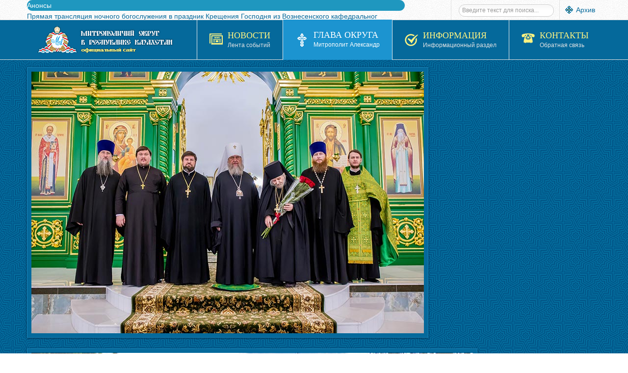

--- FILE ---
content_type: text/html; charset=utf-8
request_url: https://mitropolia.kz/archbishop/worship/9498-v-den-pamyati-svyatitelya-tikhona-patriarkha-vserossijskogo-mitropolit-aleksandr-sovershil-liturgiyu-v-iversko-serafimovskom-monastyre-alma-aty.html
body_size: 26706
content:


<!DOCTYPE html>
<html lang="ru-ru">
<head>
	<base href="https://mitropolia.kz/archbishop/worship/9498-v-den-pamyati-svyatitelya-tikhona-patriarkha-vserossijskogo-mitropolit-aleksandr-sovershil-liturgiyu-v-iversko-serafimovskom-monastyre-alma-aty.html" />
	<meta http-equiv="content-type" content="text/html; charset=utf-8" />
	<meta name="keywords" content="проповедь, служба, богослужение, литургия, лития, панихида, освящение, причастие, исповедь" />
	<meta name="rights" content="mitropolia.kz © Официальный сайт Митрополичего округа в Республике Казахстан" />
	<meta name="author" content="Super User" />
	<meta name="description" content="Митрополит Александр: Богослужения" />
	<meta name="generator" content="Православие в Казахстане. Официальный сайт." />
	<title>В день памяти святителя Тихона, Патриарха Всероссийского, митрополит Александр совершил Литургию в Иверско-Серафимовском монастыре Алма-Аты (+ ВИДЕО) </title>
	<link href="/templates/sj_vinda/favicon.ico" rel="shortcut icon" type="image/vnd.microsoft.icon" />
	<link href="/plugins/system/yt/includes/site/css/style.css" rel="stylesheet" type="text/css" />
	<link href="/plugins/content/jw_allvideos/jw_allvideos/tmpl/Responsive/css/template.css?v=6.1.0" rel="stylesheet" type="text/css" />
	<link href="/media/plg_content_mavikthumbnails/highslide/highslide.css" rel="stylesheet" type="text/css" />
	<link href="/media/sigplus/css/sigplus.min.css?v=d787ad0389f43a08dae83bd6e00966e5" rel="stylesheet" type="text/css" />
	<link href="https://cdnjs.cloudflare.com/ajax/libs/fancybox/3.5.7/jquery.fancybox.min.css" rel="stylesheet" type="text/css" />
	<link href="/media/sigplus/engines/captionplus/css/captionplus.min.css?v=f922dc921df4f555de31b0e37cb17008" rel="stylesheet" type="text/css" />
	<link href="/media/system/css/modal.css?3b9b64fec9a86efcaa7c6cad5809235a" rel="stylesheet" type="text/css" />
	<link href="/plugins/system/jce/css/content.css?badb4208be409b1335b815dde676300e" rel="stylesheet" type="text/css" />
	<link href="/templates/system/css/general.css" rel="stylesheet" type="text/css" />
	<link href="/templates/system/css/system.css" rel="stylesheet" type="text/css" />
	<link href="/templates/sj_vinda/asset/bootstrap/css/bootstrap.css" rel="stylesheet" type="text/css" />
	<link href="/templates/sj_vinda/asset/fonts/awesome/css/font-awesome.css" rel="stylesheet" type="text/css" />
	<link href="/templates/sj_vinda/asset/fonts/socialico/font-socialico.css" rel="stylesheet" type="text/css" />
	<link href="/templates/sj_vinda/css/template-blue.css" rel="stylesheet" type="text/css" />
	<link href="/templates/sj_vinda/css/bonus-page.css" rel="stylesheet" type="text/css" />
	<link href="/templates/sj_vinda/css/your_css.css" rel="stylesheet" type="text/css" />
	<link href="/templates/sj_vinda/css/pattern.css" rel="stylesheet" type="text/css" />
	<link href="/templates/sj_vinda/asset/bootstrap/css/responsive.css" rel="stylesheet" type="text/css" />
	<link href="/templates/sj_vinda/css/responsive.css" rel="stylesheet" type="text/css" />
	<link href="https://fonts.googleapis.com/css?family=Philosopher" rel="stylesheet" type="text/css" />
	<link href="https://mitropolia.kz/modules/mod_news_pro_gk5/interface/css/style.css" rel="stylesheet" type="text/css" />
	<link href="https://mitropolia.kz/modules/mod_highlighter_gk5/interface/css/style.css" rel="stylesheet" type="text/css" />
	<style type="text/css">
a.thumbnail {display: inline-block; zoom: 1; *display: inline;}#sigplus_1001 a.sigplus-image > img {
border:1px solid #cccccc !important;
padding:5px !important;
width:88px;
height:88px;
}

		#yt_menuposition #meganavigator ul.subnavi {
			position: static;
			left: auto;
			right: auto;
			box-shadow: none;
			background:transparent;
			border:none;
		}
		
		#meganavigator ul.subnavi>li {
			margin-left: 0;
		}
		
		#meganavigator ul.subnavi>li.first {
			margin-top: 0;
		}
	body.sj_vinda{font-size:14px}body.sj_vinda{font-family:arial,sans-serif;}  h3.modtitle, .page-header,.item-title,.carousel-caption h4, .wellcomesj a.readmore{font-family:Philosopher, serif !important}
body.sj_vinda{
	background-color:#ffffff ;
	color:#4C4C4C ;
}

body a{
	color:#05699b ;
}
#yt_header{background-color:#ffffff ;}
#yt_footer{background-color:#05699b ;}
#yt_spotlight6{background-color:#05699b ;}

#gkHighlighterGK5-0 .gkHighlighterInterface span.text { color: #ffffff; } #gkHighlighterGK5-0 .gkHighlighterInterface { background-color: #1f97bf; border-radius: 26px; -moz-border-radius: 26px; -webkit-border-radius: 26px; }
	</style>
	<script type="application/json" class="joomla-script-options new">{"csrf.token":"bf47f0bd622158dc7c24320f2d57da65","system.paths":{"root":"","base":""}}</script>
	<script src="/plugins/system/yt/includes/admin/js/jquery.min.js" type="text/javascript"></script>
	<script src="/plugins/system/yt/includes/admin/js/jquery-noconflict.js" type="text/javascript"></script>
	<script src="/plugins/content/jw_allvideos/jw_allvideos/includes/js/behaviour.js?v=6.1.0" type="text/javascript"></script>
	<script src="/media/plg_content_mavikthumbnails/highslide/highslide-with-gallery.packed.js" type="text/javascript"></script>
	<script src="/media/sigplus/js/initialization.min.js?v=ff9209edd7aaded4585815a2ef79c266" defer="defer" type="text/javascript"></script>
	<script src="/media/jui/js/jquery.min.js?3b9b64fec9a86efcaa7c6cad5809235a" type="text/javascript"></script>
	<script src="/media/jui/js/jquery-noconflict.js?3b9b64fec9a86efcaa7c6cad5809235a" type="text/javascript"></script>
	<script src="/media/jui/js/jquery-migrate.min.js?3b9b64fec9a86efcaa7c6cad5809235a" type="text/javascript"></script>
	<script src="https://cdnjs.cloudflare.com/ajax/libs/fancybox/3.5.7/jquery.fancybox.min.js" defer="defer" type="text/javascript"></script>
	<script src="/media/sigplus/engines/fancybox3/js/fancybox3.lang.min.js?v=6c5f0fd50cf774f6a8a9ff4e97e5764b" defer="defer" type="text/javascript"></script>
	<script src="/media/sigplus/engines/captionplus/js/captionplus.min.js?v=4276349473fd1ad57cc1605fe3670ca0" defer="defer" type="text/javascript"></script>
	<script src="/media/system/js/mootools-core.js?3b9b64fec9a86efcaa7c6cad5809235a" type="text/javascript"></script>
	<script src="/media/system/js/core.js?3b9b64fec9a86efcaa7c6cad5809235a" type="text/javascript"></script>
	<script src="/media/system/js/mootools-more.js?3b9b64fec9a86efcaa7c6cad5809235a" type="text/javascript"></script>
	<script src="/media/system/js/modal.js?3b9b64fec9a86efcaa7c6cad5809235a" type="text/javascript"></script>
	<script src="/media/jui/js/bootstrap.min.js?3b9b64fec9a86efcaa7c6cad5809235a" type="text/javascript"></script>
	<script src="https://mitropolia.kz/templates/sj_vinda/js/keepmenu.js" type="text/javascript"></script>
	<script src="https://mitropolia.kz/templates/sj_vinda/js/yt-script.js" type="text/javascript"></script>
	<script src="https://mitropolia.kz/templates/sj_vinda/js/prettify.js" type="text/javascript"></script>
	<script src="https://mitropolia.kz/templates/sj_vinda/js/yt-extend.js" type="text/javascript"></script>
	<script src="https://mitropolia.kz/templates/sj_vinda/menusys/class/common/js/jquery.easing.1.3.js" type="text/javascript"></script>
	<script src="https://mitropolia.kz/templates/sj_vinda/menusys/class/mega/assets/jquery.megamenu.js" type="text/javascript"></script>
	<script src="https://mitropolia.kz/modules/mod_news_pro_gk5/interface/scripts/engine.jquery.js" type="text/javascript"></script>
	<!--[if lt IE 9]><script src="/media/system/js/html5fallback.js?3b9b64fec9a86efcaa7c6cad5809235a" type="text/javascript"></script><![endif]-->
	<script src="https://mitropolia.kz/modules/mod_highlighter_gk5/interface/scripts/engine.mootools.js" type="text/javascript"></script>
	<script type="text/javascript">

           hs.graphicsDir = "/media/plg_content_mavikthumbnails/highslide/graphics/";
            hs.align = "center";
            hs.outlineType = "rounded-white";
            hs.numberPosition = "caption";
            hs.dimmingOpacity = 0.75;
            hs.showCredits = false;
            hs.transitions = ["expand", "crossfade"];
        
            hs.addSlideshow({
               slideshowGroup: "com_content_article_9498",
               interval: 3000,
               repeat: false,
               useControls: true,
               fixedControls: true,
               overlayOptions: {
                  opacity: .6,
                  position: "midle center",
                  hideOnMouseOut: true
               },
               thumbstrip: {
                   position: "bottom center",
		   mode: "horizontal",
		   relativeTo: "viewport"
               }
            });
        document.addEventListener("DOMContentLoaded", function () {
__sigplusInitialize("sigplus_1001");
__sigplusCaption("sigplus_1001", null, "{$text} ({$current}\/{$total})");
jQuery("#sigplus_1001 a.sigplus-image").attr("data-fancybox", "sigplus_1001").fancybox(jQuery.extend({caption: function(instance,item) {return jQuery(this).data("summary") || "";},afterShow: function(instance,current) {var src = current.opts.$orig.data("download");if (src)jQuery("[data-fancybox-download]").attr("href",src);}},{"loop":false,"protect":false,"slideShow":false,"lang":"ru","buttons":{"0":"zoom","1":"download","2":"slideShow","3":"fullScreen","4":"thumbs","5":"close"}}));
CaptionPlus.bind(document.querySelector("#sigplus_1001 ul"), {"download":false,"overlay":true,"position":"bottom","visibility":"mouseover"});
}, false);
		jQuery(function($) {
			SqueezeBox.initialize({});
			initSqueezeBox();
			$(document).on('subform-row-add', initSqueezeBox);

			function initSqueezeBox(event, container)
			{
				SqueezeBox.assign($(container || document).find('a.modal').get(), {
					parse: 'rel'
				});
			}
		});

		window.jModalClose = function () {
			SqueezeBox.close();
		};

		// Add extra modal close functionality for tinyMCE-based editors
		document.onreadystatechange = function () {
			if (document.readyState == 'interactive' && typeof tinyMCE != 'undefined' && tinyMCE)
			{
				if (typeof window.jModalClose_no_tinyMCE === 'undefined')
				{
					window.jModalClose_no_tinyMCE = typeof(jModalClose) == 'function'  ?  jModalClose  :  false;

					jModalClose = function () {
						if (window.jModalClose_no_tinyMCE) window.jModalClose_no_tinyMCE.apply(this, arguments);
						tinyMCE.activeEditor.windowManager.close();
					};
				}

				if (typeof window.SqueezeBoxClose_no_tinyMCE === 'undefined')
				{
					if (typeof(SqueezeBox) == 'undefined')  SqueezeBox = {};
					window.SqueezeBoxClose_no_tinyMCE = typeof(SqueezeBox.close) == 'function'  ?  SqueezeBox.close  :  false;

					SqueezeBox.close = function () {
						if (window.SqueezeBoxClose_no_tinyMCE)  window.SqueezeBoxClose_no_tinyMCE.apply(this, arguments);
						tinyMCE.activeEditor.windowManager.close();
					};
				}
			}
		};
		
	</script>
	<meta property="og:image" content="https://mitropolia.kz/cache/preview/84e1b06f8e73d272e90d0d2199c54507.jpg" />
	<meta property="og:image:width" content="700" />
	<meta property="og:image:height" content="467" />
	<script type="text/javascript">
	var TMPL_NAME = "sj_vinda";
	var TMPL_COOKIE = ["direction","fontSize","fontName","templateColor","bgcolor","linkcolor","textcolor","header-bgimage","header-bgcolor","spotlight6-bgcolor","footer-bgcolor","footer-bgimage","templateLayout","menustyle","googleWebFont","activeNotice"];

	function MobileRedirectUrl(){
	  window.location.href = document.getElementById("yt-mobilemenu").value;
	}
</script>
	<script type="text/javascript">
	window.addEvent("domready", function(){
	if (typeof jQuery != "undefined" && typeof MooTools != "undefined" ) {
	Element.implement({
	hide: function(how, mode){
	return this;
	}
	});
	}
	});
	</script>

	    <meta name="HandheldFriendly" content="true"/>
	<meta name="format-detection" content="telephone=no">
	 <!-- META FOR IOS & HANDHELD -->
		<meta name="viewport" content="width=device-width, initial-scale=1.0, maximum-scale=1.0, user-scalable=no"/>
	    <meta http-equiv="content-type" content="text/html; charset=utf-8" />
    <!-- Suport IE8: media query, html5 -->
<!--[ if lt IE 9]>
<script src="https://mitropolia.kz/templates/sj_vinda/js/respond.min.js" type="text/javascript"></script>
<script src="https://mitropolia.kz/templates/sj_vinda/js/modernizr.min.js" type="text/javascript"></script>
<script src="http://html5shiv.googlecode.com/svn/trunk/html5.js"> </ script>
<[endif] -->

	<!--For param enableGoogleAnalytics-->
	<script type="text/javascript">
        var _gaq = _gaq || [];
        _gaq.push(["_setAccount", "UA-96847331-1"]);
        _gaq.push(["_trackPageview"]);
        (function() {
        var ga = document.createElement("script"); ga.type = "text/javascript"; ga.async = true;
        ga.src = ("https:" == document.location.protocol ? "https://ssl" : "http://www") + ".google-analytics.com/ga.js";
        var s = document.getElementsByTagName("script")[0]; s.parentNode.insertBefore(ga, s);
        })();
    </script>
</head>
<body id="bd" class="com_content view-article blue  sj_vinda layout_main-right-home  yt-jv3" onLoad="prettyPrint()">
	
	<section id="yt_wrapper">
		<a id="top" name="scroll-to-top"></a>
		<header id="yt_header" class="block">						<div class="yt-main">
							<div class="yt-main-in1 container">
								<div class="yt-main-in2 row-fluid">
										<div id="top1" class="span8 first" data-tablet="span6">
				<div class="gkHighlighterGK5" id="gkHighlighterGK5-0" data-config="{'animationType':'slidesLayer','animationSpeed':'100','animationInterval':'5000','animationFun':'Fx.Transitions.linear','mouseover':'true'}">
        <div class="gkHighlighterInterface" data-pos="left">
                <span class="text">Анонсы</span>
                    </div>
        <div class="gkHighlighterWrapper">
    	<div class="gkHighlighterWrapperSub">
                                                    	<div class="gkHighlighterItem"><span><a href="/news/ads/13804-pryamaya-translyatsiya-nochnogo-bogosluzheniya-v-prazdnik-kreshcheniya-gospodnya-iz-voznesenskogo-kafedralnogo-sobora-alma-aty-video.html"><span>Прямая трансляция ночного богослужения в праздник Крещения Господня из Вознесенского кафедральног</span></a></span></div>
                                                            	<div class="gkHighlighterItem"><span><a href="/news/ads/13761-vyshel-v-svet-rozhdestvenskij-nomer-zhurnala-svet-pravoslaviya-v-kazakhstane-3.html"><span>Вышел в свет рождественский номер журнала «Свет Православия в Казахстане»</span></a></span></div>
                                                            	<div class="gkHighlighterItem"><span><a href="/news/ads/13595-vyshel-v-svet-desyatyj-nomer-zhurnala-svet-pravoslaviya-v-kazakhstane-3.html"><span>Вышел в свет десятый номер журнала «Свет Православия в Казахстане»</span></a></span></div>
                                                            	<div class="gkHighlighterItem"><span><a href="/news/ads/13525-vyshla-v-svet-kniga-svetochi-pravoslaviya-kazakhstanskoj-zemli-novomucheniki-ispovedniki-podvizhniki-blagochestiya.html"><span>Вышла в свет книга «Светочи православия Казахстанской земли: новомученики, исповедники, подвижник</span></a></span></div>
                                                            	<div class="gkHighlighterItem"><span><a href="/news/ads/13440-vyshel-v-svet-devyatyj-nomer-zhurnala-svet-pravoslaviya-v-kazakhstane.html"><span>Вышел в свет девятый номер журнала «Свет Православия в Казахстане»</span></a></span></div>
                                        </div>
    </div>
</div>

		</div>
				<div id="top2" class="span4" data-tablet="span6">
				

<p><span style="background-image: url('/images/menu_image/oldsite.png'); background-repeat: no-repeat; background-position: 0 1px; padding: 1px 1px 0 22px;"><a href="https://pritvor.kz/" target="_blank" rel="noopener noreferrer" title="Архив сайта">Архив</a></span></p>
<div class="search my-top2">
	<form action="/archbishop/worship.html" method="post" class="form-inline" role="search">
		<label for="mod-search-searchword291" class="element-invisible"></label> <input name="searchword" id="mod-search-searchword291" maxlength="200"  class="inputbox search-query input-medium" type="search" placeholder="Введите текст для поиска..." />		<input type="hidden" name="task" value="search" />
		<input type="hidden" name="option" value="com_search" />
		<input type="hidden" name="Itemid" value="361" />
	</form>
</div>

		</div>
										</div>
							</div>
						</div>
                    </header>			<section id="yt_menuwrap" class="block">						<div class="yt-main">
							<div class="yt-main-in1 container">
								<div class="yt-main-in2 row-fluid">
										<div id="yt_logoposition" class="logo-wrap" data-tablet="span4">
			  
			<a href="/index.php" title="Митрополичий округ в Республике Казахстан">
				<img alt="Митрополичий округ в Республике Казахстан" src="https://mitropolia.kz/images/menu_image/logo.png"/>
			</a>
                </div>
				<div id="yt_menuposition" class="span12">
			<ul id="meganavigator" class="navi"><li class="level1 first havechild ">
	<a title="Новости" class="level1 first havechild showicon showdesc  item-link" href="/news.html"><span class="menu-icon">
									<img src="/images/menu_image/icon_my06.png" alt="" />
				</span><span class="menu-title-desc"><span class="menu-title">Новости</span><span class="menu-desc">Лента событий</span></span></a>	
			<!-- open mega-content div -->
		<div class="level2 menu mega-content" >
			
			<div class="mega-content-inner" style="width:800px">
			
									<div class="mega-col first more" style="width:33%;">
						<ul class="subnavi level2"><li class="level2 first havechild ">
	<a title="Сегодня" class="level2 first havechild showicon showdesc  item-link" href="https://mitropolia.kz/news/today.html"><span class="menu-icon">
									<img src="/images/menu_image/icon_my16.png" alt="" />
				</span><span class="menu-title-desc"><span class="menu-title">Сегодня</span><span class="menu-desc">Православный календарь</span></span></a>	
			<!-- open mega-content div -->
		<div class="level3 menu mega-content" >
			
			<div class="mega-content-inner" >
			
									<div class="mega-col first one" >
						<ul class="subnavi level3"><li class="level3 first ">
	<a title="Евангелие дня" class="level3 first showicon showdesc  item-link" href="/news/today/gospel.html"><span class="menu-icon">
									<img src="/images/menu_image/icon_my32.png" alt="" />
				</span><span class="menu-title-desc"><span class="menu-title">Евангелие дня</span><span class="menu-desc">Чтение Евангелия</span></span></a>	
	</li>

</ul>					</div>
				
			</div>
		</div>
		</li>

<li class="level2 ">
	<a title="Церковь" class="level2 showicon showdesc  item-link" href="/news/orthodoxy.html"><span class="menu-icon">
									<img src="/images/menu_image/icon_my42.png" alt="" />
				</span><span class="menu-title-desc"><span class="menu-title">Церковь</span><span class="menu-desc">Новости Церкви</span></span></a>	
	</li>

<li class="level2 havechild ">
	<a title="Патриарх Кирилл" class="level2 havechild showicon showdesc  item-link" href="/news/patriarch.html"><span class="menu-icon">
									<img src="/images/menu_image/icon_my51.png" alt="" />
				</span><span class="menu-title-desc"><span class="menu-title">Патриарх Кирилл</span><span class="menu-desc">Служение и деятельность</span></span></a>	
			<!-- open mega-content div -->
		<div class="level3 menu mega-content" >
			
			<div class="mega-content-inner" >
			
									<div class="mega-col first one" >
						<ul class="subnavi level3"><li class="level3 first ">
	<a title="Биография" class="level3 first showicon showdesc  item-link" href="/news/patriarch/kirill-patriarkh-moskovskij-i-vseya-rusi.html"><span class="menu-icon">
									<img src="/images/menu_image/icon_my31.png" alt="" />
				</span><span class="menu-title-desc"><span class="menu-title">Биография</span><span class="menu-desc">Общая информация</span></span></a>	
	</li>

</ul>					</div>
				
			</div>
		</div>
		</li>

<li class="level2 ">
	<a title="Слово патриарха" class="level2 showicon showdesc  item-link" href="/news/say.html"><span class="menu-icon">
									<img src="/images/menu_image/icon_my11.png" alt="" />
				</span><span class="menu-title-desc"><span class="menu-title">Слово патриарха</span><span class="menu-desc">Послания и проповеди</span></span></a>	
	</li>

<li class="level2 havechild ">
	<a title="Митрополия" class="level2 havechild showicon showdesc  item-link" href="/news/mitropolia.html"><span class="menu-icon">
									<img src="/images/menu_image/icon_my56.png" alt="" />
				</span><span class="menu-title-desc"><span class="menu-title">Митрополия</span><span class="menu-desc">Новости округа</span></span></a>	
			<!-- open mega-content div -->
		<div class="level3 menu mega-content" >
			
			<div class="mega-content-inner" >
			
									<div class="mega-col first one" >
						<ul class="subnavi level3"><li class="level3 first ">
	<a title="Феодоровская икона" class="level3 first showicon showdesc  item-link" href="/news/mitropolia/feodorovskaya.html"><span class="menu-icon">
									<img src="/images/menu_image/icon_my64.png" alt="" />
				</span><span class="menu-title-desc"><span class="menu-title">Феодоровская икона</span><span class="menu-desc">Принесение в Казахстан</span></span></a>	
	</li>

<li class="level3 ">
	<a title="Курская икона" class="level3 showicon showdesc  item-link" href="/news/mitropolia/kurskaya.html"><span class="menu-icon">
									<img src="/images/menu_image/icon_my64.png" alt="" />
				</span><span class="menu-title-desc"><span class="menu-title">Курская икона</span><span class="menu-desc">Принесение в Казахстан</span></span></a>	
	</li>

<li class="level3 ">
	<a title="In English " class="level3 showicon showdesc  item-link" href="/news/mitropolia/en.html"><span class="menu-icon">
									<img src="/images/menu_image/icon_my33.png" alt="" />
				</span><span class="menu-title-desc"><span class="menu-title">In English </span><span class="menu-desc">Новости на английском языке</span></span></a>	
	</li>

<li class="level3 last ">
	<a title="Қазақ тілінде " class="level3 last showicon showdesc  item-link" href="/news/mitropolia/kz.html"><span class="menu-icon">
									<img src="/images/menu_image/icon_my33.png" alt="" />
				</span><span class="menu-title-desc"><span class="menu-title">Қазақ тілінде </span><span class="menu-desc">Новости на казахском языке</span></span></a>	
	</li>

</ul>					</div>
				
			</div>
		</div>
		</li>

<li class="level2 last havechild ">
	<a title="Новости епархий" class="level2 last havechild showicon showdesc  item-link" href="/news/eparchy.html"><span class="menu-icon">
									<img src="/images/menu_image/icon_my10.png" alt="" />
				</span><span class="menu-title-desc"><span class="menu-title">Новости епархий</span><span class="menu-desc">Епархиальные события</span></span></a>	
			<!-- open mega-content div -->
		<div class="level3 menu mega-content" >
			
			<div class="mega-content-inner" >
			
									<div class="mega-col first one" >
						<ul class="subnavi level3"><li class="level3 first ">
	<a title="Служение архиереев" class="level3 first showicon showdesc  item-link" href="/news/eparchy/bishops.html"><span class="menu-icon">
									<img src="/images/menu_image/icon_my65.png" alt="" />
				</span><span class="menu-title-desc"><span class="menu-title">Служение архиереев</span><span class="menu-desc">Служение и деятельность</span></span></a>	
	</li>

<li class="level3 last ">
	<a title="Собрания" class="level3 last showicon showdesc  item-link" href="/news/eparchy/official.html"><span class="menu-icon">
									<img src="/images/menu_image/icon_my68.png" alt="" />
				</span><span class="menu-title-desc"><span class="menu-title">Собрания</span><span class="menu-desc">Официальные события</span></span></a>	
	</li>

</ul>					</div>
				
			</div>
		</div>
		</li>

</ul>					</div>
									<div class="mega-col more" style="width:33%;">
						<ul class="subnavi level2"><li class="level2 first ">
	<a title="Анонсы" class="level2 first showicon showdesc  item-link" href="/news/ads.html"><span class="menu-icon">
									<img src="/images/menu_image/icon_my15.png" alt="" />
				</span><span class="menu-title-desc"><span class="menu-title">Анонсы</span><span class="menu-desc">Объявления и анонсы</span></span></a>	
	</li>

<li class="level2 ">
	<a title="Церковь и Общество" class="level2 showicon showdesc  item-link" href="/news/society.html"><span class="menu-icon">
									<img src="/images/menu_image/icon_my54.png" alt="" />
				</span><span class="menu-title-desc"><span class="menu-title">Церковь и Общество</span><span class="menu-desc">Акции и мероприятия</span></span></a>	
	</li>

<li class="level2 ">
	<a title="Видео" class="level2 showicon showdesc  item-link" href="/news/video.html"><span class="menu-icon">
									<img src="/images/menu_image/icon_my14.png" alt="" />
				</span><span class="menu-title-desc"><span class="menu-title">Видео</span><span class="menu-desc">Новости и репортажи</span></span></a>	
	</li>

<li class="level2 ">
	<a title="Паломничества" class="level2 showicon showdesc  item-link" href="/news/pilgrimage.html"><span class="menu-icon">
									<img src="/images/menu_image/icon_my57.png" alt="" />
				</span><span class="menu-title-desc"><span class="menu-title">Паломничества</span><span class="menu-desc">Паломнические поездки</span></span></a>	
	</li>

<li class="level2 ">
	<a title="Культура и искусство" class="level2 showicon showdesc  item-link" href="/news/culture.html"><span class="menu-icon">
									<img src="/images/menu_image/icon_my60.png" alt="" />
				</span><span class="menu-title-desc"><span class="menu-title">Культура и искусство</span><span class="menu-desc">Концерты, выставки</span></span></a>	
	</li>

<li class="level2 last ">
	<a title="Социальное служение" class="level2 last showicon showdesc  item-link" href="/news/charity.html"><span class="menu-icon">
									<img src="/images/menu_image/icon_my58.png" alt="" />
				</span><span class="menu-title-desc"><span class="menu-title">Социальное служение</span><span class="menu-desc">Социальная деятельность</span></span></a>	
	</li>

</ul>					</div>
									<div class="mega-col last more" style="width:33%;">
						<ul class="subnavi level2"><li class="level2 first ">
	<a title="Образование" class="level2 first showicon showdesc  item-link" href="/news/education.html"><span class="menu-icon">
									<img src="/images/menu_image/icon_my52.png" alt="" />
				</span><span class="menu-title-desc"><span class="menu-title">Образование</span><span class="menu-desc">Наука и образование</span></span></a>	
	</li>

<li class="level2 ">
	<a title="Церковь и Государство" class="level2 showicon showdesc  item-link" href="/news/polity.html"><span class="menu-icon">
									<img src="/images/menu_image/icon_my48.png" alt="" />
				</span><span class="menu-title-desc"><span class="menu-title">Церковь и Государство</span><span class="menu-desc">Встречи и мероприятия</span></span></a>	
	</li>

<li class="level2 ">
	<a title="Страны" class="level2 showicon showdesc  item-link" href="/news/international.html"><span class="menu-icon">
									<img src="/images/menu_image/icon_my08.png" alt="" />
				</span><span class="menu-title-desc"><span class="menu-title">Страны</span><span class="menu-desc">Международные отношения</span></span></a>	
	</li>

<li class="level2 ">
	<a title="Конфессии" class="level2 showicon showdesc  item-link" href="/news/religion.html"><span class="menu-icon">
									<img src="/images/menu_image/icon_my49.png" alt="" />
				</span><span class="menu-title-desc"><span class="menu-title">Конфессии</span><span class="menu-desc">Межрелигиозный диалог</span></span></a>	
	</li>

<li class="level2 last ">
	<a title="Молодёжное служение" class="level2 last showicon showdesc  item-link" href="/news/youth.html"><span class="menu-icon">
									<img src="/images/menu_image/icon_my59.png" alt="" />
				</span><span class="menu-title-desc"><span class="menu-title">Молодёжное служение</span><span class="menu-desc">Дети и молодёжь</span></span></a>	
	</li>

</ul>					</div>
				
			</div>
		</div>
		</li>

<li class="active level1 havechild ">
	<a title="Глава Округа" class="active level1 havechild showicon showdesc  item-link" href="/archbishop.html"><span class="menu-icon">
									<img src="/images/menu_image/icon_my01.png" alt="" />
				</span><span class="menu-title-desc"><span class="menu-title">Глава Округа</span><span class="menu-desc">Митрополит Александр</span></span></a>	
			<!-- open mega-content div -->
		<div class="level2 menu mega-content" >
			
			<div class="mega-content-inner" >
			
									<div class="mega-col first one" >
						<ul class="subnavi level2"><li class="level2 first ">
	<a title="Биография" class="level2 first showicon showdesc  item-link" href="/archbishop/aleksandr-mitropolit-astanajskij-i-kazakhstanskij.html"><span class="menu-icon">
									<img src="/images/menu_image/icon_my31.png" alt="" />
				</span><span class="menu-title-desc"><span class="menu-title">Биография</span><span class="menu-desc">Общая информация</span></span></a>	
	</li>

<li class="active level2 ">
	<a title="Богослужения" class="active level2 showicon showdesc  item-link" href="/archbishop/worship.html"><span class="menu-icon">
									<img src="/images/menu_image/icon_my24.png" alt="" />
				</span><span class="menu-title-desc"><span class="menu-title">Богослужения</span><span class="menu-desc">Служение Архипастыря</span></span></a>	
	</li>

<li class="level2 ">
	<a title="Послания" class="level2 showicon showdesc  item-link" href="/archbishop/epistles.html"><span class="menu-icon">
									<img src="/images/menu_image/icon_my27.png" alt="" />
				</span><span class="menu-title-desc"><span class="menu-title">Послания</span><span class="menu-desc">Слово митрополита</span></span></a>	
	</li>

<li class="level2 ">
	<a title="Интервью" class="level2 showicon showdesc  item-link" href="/archbishop/speech.html"><span class="menu-icon">
									<img src="/images/menu_image/icon_my45.png" alt="" />
				</span><span class="menu-title-desc"><span class="menu-title">Интервью</span><span class="menu-desc">Выступления и доклады</span></span></a>	
	</li>

<li class="level2 last ">
	<a title="Статьи" class="level2 last showicon showdesc  item-link" href="/archbishop/article.html"><span class="menu-icon">
									<img src="/images/menu_image/icon_my13.png" alt="" />
				</span><span class="menu-title-desc"><span class="menu-title">Статьи</span><span class="menu-desc">Издания и публикации</span></span></a>	
	</li>

</ul>					</div>
				
			</div>
		</div>
		</li>

<li class="level1 havechild ">
	<div title="Информация" class="level1 havechild showicon showdesc  item-link separator"><span class="menu-icon">
									<img src="/images/menu_image/icon_my07.png" alt="" />
				</span><span class="menu-title-desc"><span class="menu-title">Информация</span><span class="menu-desc">Информационный раздел</span></span></div>	
			<!-- open mega-content div -->
		<div class="level2 menu mega-content" >
			
			<div class="mega-content-inner" >
			
									<div class="mega-col first one" >
						<ul class="subnavi level2"><li class="level2 first havechild ">
	<a title="Святыни" class="level2 first havechild showicon showdesc  item-link" href="/info/shrines.html"><span class="menu-icon">
									<img src="/images/menu_image/icon_my64.png" alt="" />
				</span><span class="menu-title-desc"><span class="menu-title">Святыни</span><span class="menu-desc">Святыни и святые</span></span></a>	
			<!-- open mega-content div -->
		<div class="level3 menu mega-content" >
			
			<div class="mega-content-inner" >
			
									<div class="mega-col first one" >
						<ul class="subnavi level3"><li class="level3 first ">
	<a title="Иконы" class="level3 first showicon showdesc  item-link" href="/info/shrines/icon.html"><span class="menu-icon">
									<img src="/images/menu_image/icon_my28.png" alt="" />
				</span><span class="menu-title-desc"><span class="menu-title">Иконы</span><span class="menu-desc">Чтимые Иконы</span></span></a>	
	</li>

<li class="level3 ">
	<a title="Мощи" class="level3 showicon showdesc  item-link" href="/info/shrines/relics.html"><span class="menu-icon">
									<img src="/images/menu_image/icon_my66.png" alt="" />
				</span><span class="menu-title-desc"><span class="menu-title">Мощи</span><span class="menu-desc">Мощи Святых</span></span></a>	
	</li>

<li class="level3 havechild ">
	<a title="Святые" class="level3 havechild showicon showdesc  item-link" href="/info/shrines/saints.html"><span class="menu-icon">
									<img src="/images/menu_image/icon_my29.png" alt="" />
				</span><span class="menu-title-desc"><span class="menu-title">Святые</span><span class="menu-desc">Казахстанские святые</span></span></a>	
			<!-- open mega-content div -->
		<div class="level4 menu mega-content" >
			
			<div class="mega-content-inner" >
			
									<div class="mega-col first one" >
						<ul class="subnavi level4"><li class="level4 first ">
	<a title="Духовное наследие" class="level4 first showicon showdesc  item-link" href="/info/shrines/saints/heritage.html"><span class="menu-icon">
									<img src="/images/menu_image/icon_my34.png" alt="" />
				</span><span class="menu-title-desc"><span class="menu-title">Духовное наследие</span><span class="menu-desc">Цитаты и наставления</span></span></a>	
	</li>

</ul>					</div>
				
			</div>
		</div>
		</li>

<li class="level3 last ">
	<a title=" Службы и акафисты" class="level3 last showicon showdesc  item-link" href="/info/shrines/celebration.html"><span class="menu-icon">
									<img src="/images/menu_image/icon_my41.png" alt="" />
				</span><span class="menu-title-desc"><span class="menu-title"> Службы и акафисты</span><span class="menu-desc">Богослужебные тексты</span></span></a>	
	</li>

</ul>					</div>
				
			</div>
		</div>
		</li>

<li class="level2 havechild ">
	<a title="Персоналии" class="level2 havechild showicon showdesc  item-link" href="/info/persons.html"><span class="menu-icon">
									<img src="/images/menu_image/icon_my30.png" alt="" />
				</span><span class="menu-title-desc"><span class="menu-title">Персоналии</span><span class="menu-desc">Биографии деятелей</span></span></a>	
			<!-- open mega-content div -->
		<div class="level3 menu mega-content" >
			
			<div class="mega-content-inner" >
			
									<div class="mega-col first one" >
						<ul class="subnavi level3"><li class="level3 first ">
	<a title="Епископат" class="level3 first showicon showdesc  item-link" href="/info/persons/episcopate.html"><span class="menu-icon">
									<img src="/images/menu_image/icon_my43.png" alt="" />
				</span><span class="menu-title-desc"><span class="menu-title">Епископат</span><span class="menu-desc">Биографии архиереев</span></span></a>	
	</li>

</ul>					</div>
				
			</div>
		</div>
		</li>

<li class="level2 havechild ">
	<div title="Организации" class="level2 havechild showicon showdesc  item-link separator"><span class="menu-icon">
									<img src="/images/menu_image/icon_my21.png" alt="" />
				</span><span class="menu-title-desc"><span class="menu-title">Организации</span><span class="menu-desc">Организации Митрополии</span></span></div>	
			<!-- open mega-content div -->
		<div class="level3 menu mega-content" >
			
			<div class="mega-content-inner" style="width:600px">
			
									<div class="mega-col first more" style="width:50%;">
						<ul class="subnavi level3"><li class="level3 first ">
	<a title="Астанайская епархия" class="level3 first showicon showdesc  item-link" href="/info/organizations/astana-almaty.html"><span class="menu-icon">
									<img src="/images/menu_image/icon_my18.png" alt="" />
				</span><span class="menu-title-desc"><span class="menu-title">Астанайская епархия</span><span class="menu-desc">Астанайская и Алматинская епархия</span></span></a>	
	</li>

<li class="level3 ">
	<a title="Отделы и организации" class="level3 showicon showdesc  item-link" href="/info/organizations/department-astana.html"><span class="menu-icon">
									<img src="/images/menu_image/icon_my63.png" alt="" />
				</span><span class="menu-title-desc"><span class="menu-title">Отделы и организации</span><span class="menu-desc">Астанайская  и Алматинская епархия</span></span></a>	
	</li>

<li class="level3 havechild ">
	<a title="Благочиния. Храмы епархии" class="level3 havechild showicon showdesc  item-link" href="/info/organizations/churches.html"><span class="menu-icon">
									<img src="/images/menu_image/icon_my26.png" alt="" />
				</span><span class="menu-title-desc"><span class="menu-title">Благочиния. Храмы епархии</span><span class="menu-desc">Астанайская и Алматинская епархия</span></span></a>	
			<!-- open mega-content div -->
		<div class="level4 menu mega-content" >
			
			<div class="mega-content-inner" style="width:500px">
			
									<div class="mega-col first more" style="width:50%;">
						<ul class="subnavi level4"><li class="level4 first havechild ">
	<a title="Алматинский" class="level4 first havechild showicon showdesc  item-link" href="/info/organizations/churches/almaty.html"><span class="menu-icon">
									<img src="/images/menu_image/icon_my26.png" alt="" />
				</span><span class="menu-title-desc"><span class="menu-title">Алматинский</span><span class="menu-desc">городской церковный округ</span></span></a>	
			<!-- open mega-content div -->
		<div class="level5 menu mega-content" >
			
			<div class="mega-content-inner" >
			
									<div class="mega-col first one" >
						<ul class="subnavi level5"><li class="level5 first ">
	<a title="Кафедральный собор" class="level5 first showicon showdesc  item-link" href="/info/organizations/churches/almaty/kafedralnyj-sobor-gorod-alma-ata.html"><span class="menu-icon">
									<img src="/images/menu_image/icon_my26.png" alt="" />
				</span><span class="menu-title-desc"><span class="menu-title">Кафедральный собор</span><span class="menu-desc">Храм Вознесения</span></span></a>	
	</li>

</ul>					</div>
				
			</div>
		</div>
		</li>

<li class="level4 havechild ">
	<a title="Астанайский" class="level4 havechild showicon showdesc  item-link" href="/info/organizations/churches/astana.html"><span class="menu-icon">
									<img src="/images/menu_image/icon_my26.png" alt="" />
				</span><span class="menu-title-desc"><span class="menu-title">Астанайский</span><span class="menu-desc">городской церковный округ</span></span></a>	
			<!-- open mega-content div -->
		<div class="level5 menu mega-content" >
			
			<div class="mega-content-inner" >
			
									<div class="mega-col first one" >
						<ul class="subnavi level5"><li class="level5 first ">
	<a title="Кафедральный собор" class="level5 first showicon showdesc  item-link" href="/info/organizations/churches/astana/kafedralnyj-sobor-gorod-astana.html"><span class="menu-icon">
									<img src="/images/menu_image/icon_my26.png" alt="" />
				</span><span class="menu-title-desc"><span class="menu-title">Кафедральный собор</span><span class="menu-desc">Храм Успения</span></span></a>	
	</li>

</ul>					</div>
				
			</div>
		</div>
		</li>

<li class="level4 ">
	<a title="Илийский" class="level4 showicon showdesc  item-link" href="/info/organizations/churches/ili.html"><span class="menu-icon">
									<img src="/images/menu_image/icon_my26.png" alt="" />
				</span><span class="menu-title-desc"><span class="menu-title">Илийский</span><span class="menu-desc">церковный округ</span></span></a>	
	</li>

<li class="level4 last ">
	<a title="Узун-Агашский" class="level4 last showicon showdesc  item-link" href="/info/organizations/churches/uzun-agash.html"><span class="menu-icon">
									<img src="/images/menu_image/icon_my26.png" alt="" />
				</span><span class="menu-title-desc"><span class="menu-title">Узун-Агашский</span><span class="menu-desc">церковный округ</span></span></a>	
	</li>

</ul>					</div>
									<div class="mega-col last more" style="width:50%;">
						<ul class="subnavi level4"><li class="level4 first ">
	<a title="Талгарский" class="level4 first showicon showdesc  item-link" href="/info/organizations/churches/issyk.html"><span class="menu-icon">
									<img src="/images/menu_image/icon_my26.png" alt="" />
				</span><span class="menu-title-desc"><span class="menu-title">Талгарский</span><span class="menu-desc">церковный округ</span></span></a>	
	</li>

<li class="level4 ">
	<a title="Жаркентский" class="level4 showicon showdesc  item-link" href="/info/organizations/churches/zharkent.html"><span class="menu-icon">
									<img src="/images/menu_image/icon_my26.png" alt="" />
				</span><span class="menu-title-desc"><span class="menu-title">Жаркентский</span><span class="menu-desc">церковный округ</span></span></a>	
	</li>

<li class="level4 last ">
	<a title="Талдыкорганское" class="level4 last showicon showdesc  item-link" href="/info/organizations/churches/taldykorgan.html"><span class="menu-icon">
									<img src="/images/menu_image/icon_my26.png" alt="" />
				</span><span class="menu-title-desc"><span class="menu-title">Талдыкорганское</span><span class="menu-desc">викариатство</span></span></a>	
	</li>

</ul>					</div>
				
			</div>
		</div>
		</li>

<li class="level3 last ">
	<a title="Духовная Семинария" class="level3 last showicon showdesc  item-link" href="/info/organizations/seminary.html"><span class="menu-icon">
									<img src="/images/menu_image/icon_my04.png" alt="" />
				</span><span class="menu-title-desc"><span class="menu-title">Духовная Семинария</span><span class="menu-desc">Астанайская и Алматинская епархия</span></span></a>	
	</li>

</ul>					</div>
									<div class="mega-col last more" style="width:50%;">
						<ul class="subnavi level3"><li class="level3 first havechild ">
	<a title="Епархии Митрополии" class="level3 first havechild showicon showdesc  item-link" href="/info/organizations/diocese.html"><span class="menu-icon">
									<img src="/images/menu_image/icon_my17.png" alt="" />
				</span><span class="menu-title-desc"><span class="menu-title">Епархии Митрополии</span><span class="menu-desc">Карта Епархий</span></span></a>	
			<!-- open mega-content div -->
		<div class="level4 menu mega-content" >
			
			<div class="mega-content-inner" >
			
									<div class="mega-col first one" >
						<ul class="subnavi level4"><li class="level4 first ">
	<a title="Актюбинская епархия" class="level4 first showicon showdesc  item-link" href="/info/organizations/diocese/aktobe.html"><span class="menu-icon">
									<img src="/images/menu_image/icon_my18.png" alt="" />
				</span><span class="menu-title-desc"><span class="menu-title">Актюбинская епархия</span><span class="menu-desc">Актюбинская епархия</span></span></a>	
	</li>

</ul>					</div>
				
			</div>
		</div>
		</li>

<li class="level3 ">
	<a title="Отделы и комиссии" class="level3 showicon showdesc  item-link" href="/info/organizations/department.html"><span class="menu-icon">
									<img src="/images/menu_image/icon_my63.png" alt="" />
				</span><span class="menu-title-desc"><span class="menu-title">Отделы и комиссии</span><span class="menu-desc">Митрополичий Округ</span></span></a>	
	</li>

<li class="level3 ">
	<a title="Монастыри" class="level3 showicon showdesc  item-link" href="/info/organizations/monasteries.html"><span class="menu-icon">
									<img src="/images/menu_image/icon_my67.png" alt="" />
				</span><span class="menu-title-desc"><span class="menu-title">Монастыри</span><span class="menu-desc">Митрополичий Округ</span></span></a>	
	</li>

<li class="level3 last ">
	<a title="Общественные организации" class="level3 last showicon showdesc  item-link" href="/info/organizations/public.html"><span class="menu-icon">
									<img src="/images/menu_image/icon_my23.png" alt="" />
				</span><span class="menu-title-desc"><span class="menu-title">Общественные организации</span><span class="menu-desc">Митрополичий округ</span></span></a>	
	</li>

</ul>					</div>
				
			</div>
		</div>
		</li>

<li class="level2 last havechild ">
	<a title="Православие-KZ" class="level2 last havechild showicon showdesc  item-link" href="/info/orthodoxy-kz.html"><span class="menu-icon">
									<img src="/images/menu_image/icon_my70.png" alt="" />
				</span><span class="menu-title-desc"><span class="menu-title">Православие-KZ</span><span class="menu-desc">Православные сайты</span></span></a>	
			<!-- open mega-content div -->
		<div class="level3 menu mega-content" >
			
			<div class="mega-content-inner" >
			
									<div class="mega-col first one" >
						<ul class="subnavi level3"><li class="level3 first ">
	<a title="Интернет-ресурсы" class="level3 first showicon showdesc  item-link" href="/info/orthodoxy-kz/orthodoxy.html"><span class="menu-icon">
									<img src="/images/menu_image/icon_my70.png" alt="" />
				</span><span class="menu-title-desc"><span class="menu-title">Интернет-ресурсы</span><span class="menu-desc">Рекомендуемые сайты</span></span></a>	
	</li>

</ul>					</div>
				
			</div>
		</div>
		</li>

</ul>					</div>
				
			</div>
		</div>
		</li>

<li class="level1 last havechild ">
	<div title="Контакты" class="level1 last havechild showicon showdesc  item-link separator"><span class="menu-icon">
									<img src="/images/menu_image/icon_my09.png" alt="" />
				</span><span class="menu-title-desc"><span class="menu-title">Контакты</span><span class="menu-desc">Обратная связь</span></span></div>	
			<!-- open mega-content div -->
		<div class="level2 menu mega-content" >
			
			<div class="mega-content-inner" >
			
									<div class="mega-col first one" >
						<ul class="subnavi level2"><li class="level2 first ">
	<a title="Вопрос священнику" class="level2 first showicon showdesc  item-link" href="/contacts/reply.html"><span class="menu-icon">
									<img src="/images/menu_image/icon_my44.png" alt="" />
				</span><span class="menu-title-desc"><span class="menu-title">Вопрос священнику</span><span class="menu-desc">Ответы на вопросы</span></span></a>	
	</li>

<li class="level2 ">
	<a title="Канцелярия" class="level2 showicon showdesc  item-link" href="/contacts/office.html"><span class="menu-icon">
									<img src="/images/menu_image/icon_my46.png" alt="" />
				</span><span class="menu-title-desc"><span class="menu-title">Канцелярия</span><span class="menu-desc">Отдел Информации</span></span></a>	
	</li>

<li class="level2 ">
	<a title="Вознесенский собор" class="level2 showicon showdesc  item-link" href="/contacts/cathedral.html"><span class="menu-icon">
									<img src="/images/menu_image/icon_my36.png" alt="" />
				</span><span class="menu-title-desc"><span class="menu-title">Вознесенский собор</span><span class="menu-desc">Ключарь храма</span></span></a>	
	</li>

<li class="level2 ">
	<a title="Духовная семинария " class="level2 showicon showdesc  item-link" href="/contacts/seminary.html"><span class="menu-icon">
									<img src="/images/menu_image/icon_my04.png" alt="" />
				</span><span class="menu-title-desc"><span class="menu-title">Духовная семинария </span><span class="menu-desc">Первый проректор</span></span></a>	
	</li>

<li class="level2 last ">
	<a title="Тех. администрация" class="level2 last showicon showdesc  item-link" href="/contacts/admin.html"><span class="menu-icon">
									<img src="/images/menu_image/icon_my47.png" alt="" />
				</span><span class="menu-title-desc"><span class="menu-title">Тех. администрация</span><span class="menu-desc">Техподдержка сайта</span></span></a>	
	</li>

</ul>					</div>
				
			</div>
		</div>
		</li>

</ul>	<script type="text/javascript">
		jQuery(function($){
            $('#meganavigator').megamenu({ 
            	'wrap':'#yt_menuwrap .container',
            	'easing': 'easeOutBounce',
				'speed': '10',
				'justify': 'left'
            });
	    });
	</script>
	<div id="yt-responivemenu" class="yt-resmenu menu-sidebar">
	<button class="btn btn-navbar yt-resmenu-sidebar" type="button">Menu	    <i class="icon-align-justify"></i>
    </button>
    <div id="yt_resmenu_sidebar">
        <ul class="nav resmenu">
	    <li><a title="Новости" href='/news.html'>Новости</a>            <ul class="nav">
            <li><a title="Сегодня" href='https://mitropolia.kz/news/today.html'>Сегодня</a>            <ul class="nav">
            <li><a title="Евангелие дня" href='/news/today/gospel.html'>Евангелие дня</a>        </li>
                </ul></li>
            <li><a title="Церковь" href='/news/orthodoxy.html'>Церковь</a>        </li>
        <li><a title="Патриарх Кирилл" href='/news/patriarch.html'>Патриарх Кирилл</a>            <ul class="nav">
            <li><a title="Биография" href='/news/patriarch/kirill-patriarkh-moskovskij-i-vseya-rusi.html'>Биография</a>        </li>
                </ul></li>
            <li><a title="Слово патриарха" href='/news/say.html'>Слово патриарха</a>        </li>
        <li><a title="Митрополия" href='/news/mitropolia.html'>Митрополия</a>            <ul class="nav">
            <li><a title="Феодоровская икона" href='/news/mitropolia/feodorovskaya.html'>Феодоровская икона</a>        </li>
        <li><a title="Курская икона" href='/news/mitropolia/kurskaya.html'>Курская икона</a>        </li>
        <li><a title="In English " href='/news/mitropolia/en.html'>In English </a>        </li>
        <li><a title="Қазақ тілінде " href='/news/mitropolia/kz.html'>Қазақ тілінде </a>        </li>
                </ul></li>
            <li><a title="Новости епархий" href='/news/eparchy.html'>Новости епархий</a>            <ul class="nav">
            <li><a title="Служение архиереев" href='/news/eparchy/bishops.html'>Служение архиереев</a>        </li>
        <li><a title="Собрания" href='/news/eparchy/official.html'>Собрания</a>        </li>
                </ul></li>
            <li><a title="Анонсы" href='/news/ads.html'>Анонсы</a>        </li>
        <li><a title="Церковь и Общество" href='/news/society.html'>Церковь и Общество</a>        </li>
        <li><a title="Видео" href='/news/video.html'>Видео</a>        </li>
        <li><a title="Паломничества" href='/news/pilgrimage.html'>Паломничества</a>        </li>
        <li><a title="Культура и искусство" href='/news/culture.html'>Культура и искусство</a>        </li>
        <li><a title="Социальное служение" href='/news/charity.html'>Социальное служение</a>        </li>
        <li><a title="Образование" href='/news/education.html'>Образование</a>        </li>
        <li><a title="Церковь и Государство" href='/news/polity.html'>Церковь и Государство</a>        </li>
        <li><a title="Страны" href='/news/international.html'>Страны</a>        </li>
        <li><a title="Конфессии" href='/news/religion.html'>Конфессии</a>        </li>
        <li><a title="Молодёжное служение" href='/news/youth.html'>Молодёжное служение</a>        </li>
                </ul></li>
            <li><a title="Глава Округа" href='/archbishop.html'class="active">Глава Округа</a>            <ul class="nav">
            <li><a title="Биография" href='/archbishop/aleksandr-mitropolit-astanajskij-i-kazakhstanskij.html'>Биография</a>        </li>
        <li><a title="Богослужения" href='/archbishop/worship.html'class="active">Богослужения</a>        </li>
        <li><a title="Послания" href='/archbishop/epistles.html'>Послания</a>        </li>
        <li><a title="Интервью" href='/archbishop/speech.html'>Интервью</a>        </li>
        <li><a title="Статьи" href='/archbishop/article.html'>Статьи</a>        </li>
                </ul></li>
            <li><a title="Информация" href="#1">Информация</a>            <ul class="nav">
            <li><a title="Святыни" href='/info/shrines.html'>Святыни</a>            <ul class="nav">
            <li><a title="Иконы" href='/info/shrines/icon.html'>Иконы</a>        </li>
        <li><a title="Мощи" href='/info/shrines/relics.html'>Мощи</a>        </li>
        <li><a title="Святые" href='/info/shrines/saints.html'>Святые</a>            <ul class="nav">
            <li><a title="Духовное наследие" href='/info/shrines/saints/heritage.html'>Духовное наследие</a>        </li>
                </ul></li>
            <li><a title=" Службы и акафисты" href='/info/shrines/celebration.html'> Службы и акафисты</a>        </li>
                </ul></li>
            <li><a title="Персоналии" href='/info/persons.html'>Персоналии</a>            <ul class="nav">
            <li><a title="Епископат" href='/info/persons/episcopate.html'>Епископат</a>        </li>
                </ul></li>
            <li><a title="Организации" href="#1">Организации</a>            <ul class="nav">
            <li><a title="Астанайская епархия" href='/info/organizations/astana-almaty.html'>Астанайская епархия</a>        </li>
        <li><a title="Отделы и организации" href='/info/organizations/department-astana.html'>Отделы и организации</a>        </li>
        <li><a title="Благочиния. Храмы епархии" href='/info/organizations/churches.html'>Благочиния. Храмы епархии</a>            <ul class="nav">
            <li><a title="Алматинский" href='/info/organizations/churches/almaty.html'>Алматинский</a>            <ul class="nav">
            <li><a title="Кафедральный собор" href='/info/organizations/churches/almaty/kafedralnyj-sobor-gorod-alma-ata.html'>Кафедральный собор</a>        </li>
                </ul></li>
            <li><a title="Астанайский" href='/info/organizations/churches/astana.html'>Астанайский</a>            <ul class="nav">
            <li><a title="Кафедральный собор" href='/info/organizations/churches/astana/kafedralnyj-sobor-gorod-astana.html'>Кафедральный собор</a>        </li>
                </ul></li>
            <li><a title="Илийский" href='/info/organizations/churches/ili.html'>Илийский</a>        </li>
        <li><a title="Узун-Агашский" href='/info/organizations/churches/uzun-agash.html'>Узун-Агашский</a>        </li>
        <li><a title="Талгарский" href='/info/organizations/churches/issyk.html'>Талгарский</a>        </li>
        <li><a title="Жаркентский" href='/info/organizations/churches/zharkent.html'>Жаркентский</a>        </li>
        <li><a title="Талдыкорганское" href='/info/organizations/churches/taldykorgan.html'>Талдыкорганское</a>        </li>
                </ul></li>
            <li><a title="Духовная Семинария" href='/info/organizations/seminary.html'>Духовная Семинария</a>        </li>
        <li><a title="Епархии Митрополии" href='/info/organizations/diocese.html'>Епархии Митрополии</a>            <ul class="nav">
            <li><a title="Актюбинская епархия" href='/info/organizations/diocese/aktobe.html'>Актюбинская епархия</a>        </li>
                </ul></li>
            <li><a title="Отделы и комиссии" href='/info/organizations/department.html'>Отделы и комиссии</a>        </li>
        <li><a title="Монастыри" href='/info/organizations/monasteries.html'>Монастыри</a>        </li>
        <li><a title="Общественные организации" href='/info/organizations/public.html'>Общественные организации</a>        </li>
                </ul></li>
            <li><a title="Православие-KZ" href='/info/orthodoxy-kz.html'>Православие-KZ</a>            <ul class="nav">
            <li><a title="Интернет-ресурсы" href='/info/orthodoxy-kz/orthodoxy.html'>Интернет-ресурсы</a>        </li>
                </ul></li>
                    </ul></li>
            <li><a title="Контакты" href="#1">Контакты</a>            <ul class="nav">
            <li><a title="Вопрос священнику" href='/contacts/reply.html'>Вопрос священнику</a>        </li>
        <li><a title="Канцелярия" href='/contacts/office.html'>Канцелярия</a>        </li>
        <li><a title="Вознесенский собор" href='/contacts/cathedral.html'>Вознесенский собор</a>        </li>
        <li><a title="Духовная семинария " href='/contacts/seminary.html'>Духовная семинария </a>        </li>
        <li><a title="Тех. администрация" href='/contacts/admin.html'>Тех. администрация</a>        </li>
                </ul></li>
        		</ul>
	</div>
	<script type="text/javascript">
		jQuery(document).ready(function($){
			if($('.yt-off-sideresmenu .yt-sideresmenu')){
				$('.yt-off-sideresmenu .yt-sideresmenu').html($('#yt_resmenu_sidebar').html());
				$('.btn.yt-resmenu-sidebar').click(function(){
					if($('#bd').hasClass('on-sidebar-resmenu')){
						$('#bd').removeClass('on-sidebar-resmenu');
					}else{
						$('#bd').addClass('on-sidebar-resmenu');
					}
				});
			}
		});
	</script>
	</div>        </div>
										</div>
							</div>
						</div>
                    </section>			<section id="yt_slideshow" class="block">						<div class="yt-main">
							<div class="yt-main-in1 container">
								<div class="yt-main-in2 row-fluid">
										<div id="slideshow" class="span12">
				    	
	<div class="module  boxmy-news03  clearfix">
	    	    <div class="modcontent clearfix">
							<div class="nspMain boxmy-news03" id="nsp-nsp-275" data-config="{
				'animation_speed': 400,
				'animation_interval': 25000,
				'animation_function': 'Fx.Transitions.Expo.easeIn',
				'news_column': 4,
				'news_rows': 1,
				'links_columns_amount': 0,
				'links_amount': 0
			}">
		
					<div class="nspArts bottom" style="width:100%;">
								<div class="nspArtScroll1">
					<div class="nspArtScroll2 nspPages1">
																	<div class="nspArtPage active nspCol1">
																				<div class="nspArt nspCol4 lastChild" style="padding:0 0 0 0;clear:both;">
								<a href="/archbishop/worship/6001-mitropolit-aleksandr-sovershil-moleben-v-troitse-sevastianovskom-sobore-karagandy-dukhovnik-karagandinskoj-eparkhii-udostoen-prava-nosheniya-vtorogo-napersnogo-kresta-s-ukrasheniyami.html" class="nspImageWrapper tleft fnull gkResponsive"  style="margin:5px 30px 5px 0;" target="_self"><img  class="nspImage" src="/images/02_gall/884/743/01.jpg" alt="Митрополит Александр совершил молебен в Троице-Севастиановском соборе Караганды. Духовник Карагандинской епархии удостоен права ношения второго наперсного креста с украшениями"  /></a>							</div>
																															<div class="nspArt nspCol4 lastChild" style="padding:0 0 0 0;">
								<a href="/news/eparchy/bishops/7235-pamyat-prepodobnomuchenikov-serafima-i-feognosta-pochtili-na-meste-ikh-podvigov-i-stradalcheskoj-konchiny-3.html" class="nspImageWrapper tleft fnull gkResponsive"  style="margin:5px 30px 5px 0;" target="_self"><img  class="nspImage" src="/images/01_cont/88/887/222.jpg" alt="Память преподобномучеников Серафима и Феогноста почтили на месте их подвигов и страдальческой кончины"  /></a>							</div>
																															<div class="nspArt nspCol4 lastChild" style="padding:0 0 0 0;">
								<a href="/news/charity/1204-uchastniki-blagotvoritelnogo-proekta-gornitsa-masterov-vystupili-na-prazdnichnom-kontserte-posvyashchennom-21-mu-chempionatu-mira-po-futbolu.html" class="nspImageWrapper tleft fnull gkResponsive"  style="margin:5px 30px 5px 0;" target="_self"><img  class="nspImage" src="/images/02_gall/888/765/11.jpg" alt="Участники благотворительного проекта «Горница Мастеров» выступили на праздничном концерте, посвященном 21-му Чемпионату мира по футболу"  /></a>							</div>
																															<div class="nspArt nspCol4 lastChild" style="padding:0 0 0 0;">
								<a href="/news/mitropolia/2030-sostoyalos-soveshchanie-po-podgotovke-prazdnovaniya-150-letiya-uchrezhdeniya-turkestanskoj-eparkhii.html" class="nspImageWrapper tleft fnull gkResponsive"  style="margin:5px 30px 5px 0;" target="_self"><img  class="nspImage" src="/images/02_gall/888/384/07.jpg" alt="Состоялось совещание по подготовке празднования 150-летия учреждения Туркестанской епархии"  /></a>							</div>
												</div>
																</div>

									</div>
			</div>
		
		
			</div>
	    </div>
	</div>
    
		</div>
										</div>
							</div>
						</div>
                    </section>			<section id="content" class="content layout-mrh nopos-maintop1 nopos-breadcrumb block">						<div class="yt-main">
							<div class="yt-main-in1 container">
								<div class="yt-main-in2 row-fluid">
        							<div id="content_main" class="span8" data-tablet="span8"><div class="content-main-inner ">         	<div class="span12 no-minheight">
				<div id="system-message-container">
	</div>

            </div>
                  <div id="yt_component" class="span12" data-normal="">
            <div class="component-inner">
                <div class="item-page">


	<div class="page-header">
		<h1>                  В день памяти святителя Тихона, Патриарха Всероссийского, митрополит Александр совершил Литургию в Иверско-Серафимовском монастыре Алма-Аты (+ ВИДЕО)          		</h1>
	</div>

<!-- begin class item-headinfo -->
<div class="article-info">

	
	

	
 <dl class="article-info">
 <!--<dt class="article-info-term"></dt>-->
			
		<dd class="published">
			<i class="icon-calendar"></i>
		 18.11.2023, 11:02		</dd>
		<dd class="category-name">										 <a href="/archbishop/worship.html">Богослужения</a>						</dd> </dl>

	
</div> 
<!-- end class item-headinfo -->


<div class="img-fulltext item-image pull-none" >
		
		<img
			 src="/images/02_gall/887/639/02.jpg" alt="В день памяти святителя Тихона, Патриарха Всероссийского, митрополит Александр совершил Литургию в Иверско-Серафимовском монастыре Алма-Аты"/>
		
				<!--<div class="image-overlay">
			<div class="hover-links clearfix">
				<a class="hover-zoom" data-rel="prettyPhoto nofollow"   href="/images/02_gall/887/639/02.jpg">
					<i class="icon-resize-full"></i>
				</a>
				<a class="hover-link" href="/archbishop/worship/9498-v-den-pamyati-svyatitelya-tikhona-patriarkha-vserossijskogo-mitropolit-aleksandr-sovershil-liturgiyu-v-iversko-serafimovskom-monastyre-alma-aty.html">
					<i class="icon-link"></i>
				</a>
			</div>
		</div>-->
		
</div>




<!-- content-links -->
<!-- end content-links -->

<p>18 ноября 2023 года – день памяти святителя Тихона, Патриарха Московского и всея России (избрание на Патриарший престол 1917).</p>
 
<p>Митрополит Астанайский и Казахстанский Александр совершил Божественную Литургию в Софийском соборе Иверско-Серафимовского женского монастыря города Алма-Аты.</p>
<p>Главе Православной Церкви Казахстана сослужили: благочинный храмов Южной столицы, настоятель Никольского собора протоиерей Валерий Захаров; настоятель алма-атинского храма в честь иконы Божией Матери «Всех скорбящих Радость» протоиерей Евгений Воробьев; ключарь Вознесенского кафедрального собора Алма-Аты, руководитель отдела Митрополичьего округа по связям с общественностью протоиерей Александр Суворов; и.о. ректора Алма-Атинской духовной семинарии, руководитель информационно-издательского отдела Митрополичьего округа протоиерей Евгений Иванов; благочинный Илийского церковного округа протоиерей Александр Зырянов; ключарь Христорождественского собора протоиерей Александр Гайченя, ключарь Петропавловского храма протоиерей Кирилл Шкляр; руководитель личного секретариата митрополита иеромонах Прохор (Ендовицкий); руководитель административного секретариата Главы Митрополичьего округа иерей Георгий Сидоров; проректор по воспитательной работе Алма-Атинской духовной семинарии иерей Иоанн Ливинский, проректор по учебной работе Алма-Атинской духовной семинарии иерей Петр Бахтияров, ключарь Крестовоздвиженской церкви Южной столицы иерей Роман Бурдуков, заведующий канцелярией духовной семинарии иерей Александр Шишлов, диаконский чин возглавил протодиакон Николай Гринкевич.</p>
<p>За богослужением молились: настоятельница Иверско-Серафимовского женского монастыря игумения Любовь (Якушкина) с сестрами обители; сотрудники Алма-Атинского епархиального управления во главе с секретарем Казахстанского Митрополичьего округа, Заслуженным деятелем искусств России О.Н. Овчинниковым, преподаватели и студенты Алма-Атинской духовной семинарии.</p>
<p>На заупокойной ектении были совершены сугубые молитвы о приснопамятном епископе Тихоне (Степанове), носившем в монашеском постриге имя в честь святителя Тихона, Патриарха – исповедника. Митрополит Александр в бытность управляющим Костромской епархией принимал участие в архиерейской хиротонии архимандрита Тихона (Степанова) во епископа Архангельского и Холмогорского. Епископ Тихон – уроженец Костромы, без малого 15 лет возглавлял Архангельскую епархию, возрождая Православие на Русском Севере.</p>
<p>Пел хор Софийского собора под управлением О. Усольцевой.</p>
<p>Проповедь по запричастном стихе произнес иерей Георгий Сидоров.</p>
<p>По заамвонной молитве из алтаря для поклонения верующим священнослужители изнесли ковчег с частицей мощей святителя Тихона. В ковчеге также содержатся святыни святого Предстоятеля Церкви Русской – часть патриаршего куколя, часть гроба, в котором он был погребен, и наперстный крест, который святитель носил в бытность свою архимандритом в Америке.</p>
<p>В завершение Литургии состоялось славление святителю Тихону, Патриарху Всероссийскому. Духовенство, хор и молящиеся исполнили тропарь, кондак и величание чествуемому святому.</p>
<p>Глава Митрополичьего округа поздравил причастников с принятием святых Христовых Таин и обратился к участникам богослужения со словами архипастырского поучения.</p>
<p>По окончании богослужения иерарх поздравил протоиерея Александра Суворова с 20-летием несения послушания ключаря Вознесенского кафедрального собора. Владыка митрополит поблагодарил отца Александра за труды по реставрации и благоукрашению исторической и культурной жемчужины Казахстана – Вознесенского кафедрального собора Южной столицы. Его Высокопреосвященство пожелал пастырю здоровья, долголетия и помощи Божией в служении Церкви Христовой.</p>
<p>

<!-- JoomlaWorks "AllVideos" Plugin (v6.1.0) starts here -->

<div class="avPlayerWrapper avVideo">
    <div class="avPlayerContainer">
        <div id="AVPlayerID_0_bb4e6ea29c26ca97ed85f045ddbe2aca" class="avPlayerBlock">
            <iframe src="https://www.youtube.com/embed/nNjOC5HsyGU?rel=0&amp;fs=1&amp;wmode=transparent" width="725" height="500" allow="autoplay; fullscreen; encrypted-media" allowfullscreen="true" frameborder="0" scrolling="no" title="JoomlaWorks AllVideos Player"></iframe>        </div>
            </div>
</div>

<!-- JoomlaWorks "AllVideos" Plugin (v6.1.0) ends here -->

</p>
<p><div id="sigplus_1001" class="sigplus-gallery sigplus-left sigplus-clear sigplus-lightbox-fancybox3"><noscript class="sigplus-gallery"><ul><li><a class="sigplus-image" href="/images/02_gall/883/537/01.jpg"><img class="sigplus-preview" src="/cache/preview/439f897401135e4d537906566421d60f.jpg" width="88" height="88" alt="" srcset="/cache/preview/84e1b06f8e73d272e90d0d2199c54507.jpg 176w, /cache/preview/439f897401135e4d537906566421d60f.jpg 88w, /cache/thumbs/993bd53181f34516d954f1fd968fae64.jpg 60w" sizes="88px" /></a><div class="sigplus-summary">Православие в Казахстане © mitropolia.kz</div><a class="sigplus-download" aria-hidden="true" href="https://mitropolia.kz/archbishop/worship/9498-v-den-pamyati-svyatitelya-tikhona-patriarkha-vserossijskogo-mitropolit-aleksandr-sovershil-liturgiyu-v-iversko-serafimovskom-monastyre-alma-aty.html?sigplus=152564"></a></li><li><a class="sigplus-image" href="/images/02_gall/883/537/02.jpg"><img class="sigplus-preview" src="/cache/preview/f1279a2fd62c86dce8207b41572b701b.jpg" width="88" height="88" alt="" srcset="/cache/preview/982974ed63dc6b28d7a83d4367a6609b.jpg 176w, /cache/preview/f1279a2fd62c86dce8207b41572b701b.jpg 88w, /cache/thumbs/c968217cd327a2d86a5a28c5ec9fd1a9.jpg 60w" sizes="88px" /></a><div class="sigplus-summary">Православие в Казахстане © mitropolia.kz</div><a class="sigplus-download" aria-hidden="true" href="https://mitropolia.kz/archbishop/worship/9498-v-den-pamyati-svyatitelya-tikhona-patriarkha-vserossijskogo-mitropolit-aleksandr-sovershil-liturgiyu-v-iversko-serafimovskom-monastyre-alma-aty.html?sigplus=152565"></a></li><li><a class="sigplus-image" href="/images/02_gall/883/537/03.jpg"><img class="sigplus-preview" src="/cache/preview/953409a35f38a15043fa397828338e58.jpg" width="88" height="88" alt="" srcset="/cache/preview/d2d7658cb6a27db8b7e028f8cff1410b.jpg 176w, /cache/preview/953409a35f38a15043fa397828338e58.jpg 88w, /cache/thumbs/730015406c455bb2bfc3b0e603a34a6e.jpg 60w" sizes="88px" /></a><div class="sigplus-summary">Православие в Казахстане © mitropolia.kz</div><a class="sigplus-download" aria-hidden="true" href="https://mitropolia.kz/archbishop/worship/9498-v-den-pamyati-svyatitelya-tikhona-patriarkha-vserossijskogo-mitropolit-aleksandr-sovershil-liturgiyu-v-iversko-serafimovskom-monastyre-alma-aty.html?sigplus=152566"></a></li><li><a class="sigplus-image" href="/images/02_gall/883/537/04.jpg"><img class="sigplus-preview" src="/cache/preview/ec77ff3855e38e35647a47a1e5cae0d6.jpg" width="88" height="88" alt="" srcset="/cache/preview/8fd3bc10a14a5c54c5d342149e9edd61.jpg 176w, /cache/preview/ec77ff3855e38e35647a47a1e5cae0d6.jpg 88w, /cache/thumbs/bc35441519d304438e058286b9e8f6a7.jpg 60w" sizes="88px" /></a><div class="sigplus-summary">Православие в Казахстане © mitropolia.kz</div><a class="sigplus-download" aria-hidden="true" href="https://mitropolia.kz/archbishop/worship/9498-v-den-pamyati-svyatitelya-tikhona-patriarkha-vserossijskogo-mitropolit-aleksandr-sovershil-liturgiyu-v-iversko-serafimovskom-monastyre-alma-aty.html?sigplus=152567"></a></li><li><a class="sigplus-image" href="/images/02_gall/883/537/05.jpg"><img class="sigplus-preview" src="/cache/preview/ee2c235ea1346bb7e2fa553dc2380db3.jpg" width="88" height="88" alt="" srcset="/cache/preview/5a8ad5c8d5beeebac380e295ab8d7222.jpg 176w, /cache/preview/ee2c235ea1346bb7e2fa553dc2380db3.jpg 88w, /cache/thumbs/df9471bde66a0ec5b5a75b969f23f652.jpg 60w" sizes="88px" /></a><div class="sigplus-summary">Православие в Казахстане © mitropolia.kz</div><a class="sigplus-download" aria-hidden="true" href="https://mitropolia.kz/archbishop/worship/9498-v-den-pamyati-svyatitelya-tikhona-patriarkha-vserossijskogo-mitropolit-aleksandr-sovershil-liturgiyu-v-iversko-serafimovskom-monastyre-alma-aty.html?sigplus=152568"></a></li><li><a class="sigplus-image" href="/images/02_gall/883/537/06.jpg"><img class="sigplus-preview" src="/cache/preview/fea638ad73a7bd92c6829d67967d9098.jpg" width="88" height="88" alt="" srcset="/cache/preview/86a6ffa038a9dc9bcfe826b88d536d49.jpg 176w, /cache/preview/fea638ad73a7bd92c6829d67967d9098.jpg 88w, /cache/thumbs/50aea9b8b4462a0a7f47eef6d8dc0163.jpg 60w" sizes="88px" /></a><div class="sigplus-summary">Православие в Казахстане © mitropolia.kz</div><a class="sigplus-download" aria-hidden="true" href="https://mitropolia.kz/archbishop/worship/9498-v-den-pamyati-svyatitelya-tikhona-patriarkha-vserossijskogo-mitropolit-aleksandr-sovershil-liturgiyu-v-iversko-serafimovskom-monastyre-alma-aty.html?sigplus=152569"></a></li><li><a class="sigplus-image" href="/images/02_gall/883/537/07.jpg"><img class="sigplus-preview" src="/cache/preview/60e1c7d64709d6cffe4813d529e05552.jpg" width="88" height="88" alt="" srcset="/cache/preview/032d3b50dd8601212f082d10aca420a1.jpg 176w, /cache/preview/60e1c7d64709d6cffe4813d529e05552.jpg 88w, /cache/thumbs/9a7e69da96f4bacc5045ea37a6c69711.jpg 60w" sizes="88px" /></a><div class="sigplus-summary">Православие в Казахстане © mitropolia.kz</div><a class="sigplus-download" aria-hidden="true" href="https://mitropolia.kz/archbishop/worship/9498-v-den-pamyati-svyatitelya-tikhona-patriarkha-vserossijskogo-mitropolit-aleksandr-sovershil-liturgiyu-v-iversko-serafimovskom-monastyre-alma-aty.html?sigplus=152570"></a></li><li><a class="sigplus-image" href="/images/02_gall/883/537/08.jpg"><img class="sigplus-preview" src="/cache/preview/8346aacd9df260673ccf07c2d797c6ee.jpg" width="88" height="88" alt="" srcset="/cache/preview/155ea5e587c507360cb66d7ed66edf50.jpg 176w, /cache/preview/8346aacd9df260673ccf07c2d797c6ee.jpg 88w, /cache/thumbs/c3b6d5eb6180726ce87322cb2da1ae6f.jpg 60w" sizes="88px" /></a><div class="sigplus-summary">Православие в Казахстане © mitropolia.kz</div><a class="sigplus-download" aria-hidden="true" href="https://mitropolia.kz/archbishop/worship/9498-v-den-pamyati-svyatitelya-tikhona-patriarkha-vserossijskogo-mitropolit-aleksandr-sovershil-liturgiyu-v-iversko-serafimovskom-monastyre-alma-aty.html?sigplus=152571"></a></li><li><a class="sigplus-image" href="/images/02_gall/883/537/09.jpg"><img class="sigplus-preview" src="/cache/preview/b772744b29ce77c89a676131735f6231.jpg" width="88" height="88" alt="" srcset="/cache/preview/837ac024a96daeaae56b3310b0bca1d7.jpg 176w, /cache/preview/b772744b29ce77c89a676131735f6231.jpg 88w, /cache/thumbs/8b516f7f372841770ec045643f436348.jpg 60w" sizes="88px" /></a><div class="sigplus-summary">Православие в Казахстане © mitropolia.kz</div><a class="sigplus-download" aria-hidden="true" href="https://mitropolia.kz/archbishop/worship/9498-v-den-pamyati-svyatitelya-tikhona-patriarkha-vserossijskogo-mitropolit-aleksandr-sovershil-liturgiyu-v-iversko-serafimovskom-monastyre-alma-aty.html?sigplus=152572"></a></li><li><a class="sigplus-image" href="/images/02_gall/883/537/10.jpg"><img class="sigplus-preview" src="/cache/preview/2bb219d0a515043117b5d3ef0fbad697.jpg" width="88" height="88" alt="" srcset="/cache/preview/f622337a1cfcd7cc3d768e1939d90011.jpg 176w, /cache/preview/2bb219d0a515043117b5d3ef0fbad697.jpg 88w, /cache/thumbs/4d286c607f543059d00fa1cb7f4ffead.jpg 60w" sizes="88px" /></a><div class="sigplus-summary">Православие в Казахстане © mitropolia.kz</div><a class="sigplus-download" aria-hidden="true" href="https://mitropolia.kz/archbishop/worship/9498-v-den-pamyati-svyatitelya-tikhona-patriarkha-vserossijskogo-mitropolit-aleksandr-sovershil-liturgiyu-v-iversko-serafimovskom-monastyre-alma-aty.html?sigplus=152573"></a></li><li><a class="sigplus-image" href="/images/02_gall/883/537/11.jpg"><img class="sigplus-preview" src="/cache/preview/b9b6d8590fa987cfbd78d62a9abebb83.jpg" width="88" height="88" alt="" srcset="/cache/preview/0bfe1feee34895edfc9e49c0ef32ea57.jpg 176w, /cache/preview/b9b6d8590fa987cfbd78d62a9abebb83.jpg 88w, /cache/thumbs/0405db82581a1d4f9f4b3214977d1bac.jpg 60w" sizes="88px" /></a><div class="sigplus-summary">Православие в Казахстане © mitropolia.kz</div><a class="sigplus-download" aria-hidden="true" href="https://mitropolia.kz/archbishop/worship/9498-v-den-pamyati-svyatitelya-tikhona-patriarkha-vserossijskogo-mitropolit-aleksandr-sovershil-liturgiyu-v-iversko-serafimovskom-monastyre-alma-aty.html?sigplus=152574"></a></li><li><a class="sigplus-image" href="/images/02_gall/883/537/12.jpg"><img class="sigplus-preview" src="/cache/preview/80d0e792bccca9e04bad76b7dd386e14.jpg" width="88" height="88" alt="" srcset="/cache/preview/10856b1bb125fd688f86e11a1fa2f3c5.jpg 176w, /cache/preview/80d0e792bccca9e04bad76b7dd386e14.jpg 88w, /cache/thumbs/33da64bdbb0271b890406595afaa7513.jpg 60w" sizes="88px" /></a><div class="sigplus-summary">Православие в Казахстане © mitropolia.kz</div><a class="sigplus-download" aria-hidden="true" href="https://mitropolia.kz/archbishop/worship/9498-v-den-pamyati-svyatitelya-tikhona-patriarkha-vserossijskogo-mitropolit-aleksandr-sovershil-liturgiyu-v-iversko-serafimovskom-monastyre-alma-aty.html?sigplus=152575"></a></li><li><a class="sigplus-image" href="/images/02_gall/883/537/13.jpg"><img class="sigplus-preview" src="/cache/preview/8c2e1fd8113a48f7f78c008d7931a998.jpg" width="88" height="88" alt="" srcset="/cache/preview/f1f79ff13b0164f716653ce457674ebf.jpg 176w, /cache/preview/8c2e1fd8113a48f7f78c008d7931a998.jpg 88w, /cache/thumbs/8f003471ed70d7a0ec18f001ebd916f5.jpg 60w" sizes="88px" /></a><div class="sigplus-summary">Православие в Казахстане © mitropolia.kz</div><a class="sigplus-download" aria-hidden="true" href="https://mitropolia.kz/archbishop/worship/9498-v-den-pamyati-svyatitelya-tikhona-patriarkha-vserossijskogo-mitropolit-aleksandr-sovershil-liturgiyu-v-iversko-serafimovskom-monastyre-alma-aty.html?sigplus=152576"></a></li><li><a class="sigplus-image" href="/images/02_gall/883/537/14.jpg"><img class="sigplus-preview" src="/cache/preview/c1d24a3f07fe0de5c1e646dc1c9bdc44.jpg" width="88" height="88" alt="" srcset="/cache/preview/8b7f9bdfe47c67d9d215ff872cd364df.jpg 176w, /cache/preview/c1d24a3f07fe0de5c1e646dc1c9bdc44.jpg 88w, /cache/thumbs/c30f25530ee70d13ac8a9ea7e5fcd47d.jpg 60w" sizes="88px" /></a><div class="sigplus-summary">Православие в Казахстане © mitropolia.kz</div><a class="sigplus-download" aria-hidden="true" href="https://mitropolia.kz/archbishop/worship/9498-v-den-pamyati-svyatitelya-tikhona-patriarkha-vserossijskogo-mitropolit-aleksandr-sovershil-liturgiyu-v-iversko-serafimovskom-monastyre-alma-aty.html?sigplus=152577"></a></li><li><a class="sigplus-image" href="/images/02_gall/883/537/15.jpg"><img class="sigplus-preview" src="/cache/preview/3d98f87810c29b586c9525a217f670a4.jpg" width="88" height="88" alt="" srcset="/cache/preview/1f7f99429a666e67d92ef21839a6b289.jpg 176w, /cache/preview/3d98f87810c29b586c9525a217f670a4.jpg 88w, /cache/thumbs/62918cfec2d0d41f36d7def43fca2d4c.jpg 60w" sizes="88px" /></a><div class="sigplus-summary">Православие в Казахстане © mitropolia.kz</div><a class="sigplus-download" aria-hidden="true" href="https://mitropolia.kz/archbishop/worship/9498-v-den-pamyati-svyatitelya-tikhona-patriarkha-vserossijskogo-mitropolit-aleksandr-sovershil-liturgiyu-v-iversko-serafimovskom-monastyre-alma-aty.html?sigplus=152578"></a></li><li><a class="sigplus-image" href="/images/02_gall/883/537/16.jpg"><img class="sigplus-preview" src="/cache/preview/d3f289769efdb0f175a3740ae9a4367e.jpg" width="88" height="88" alt="" srcset="/cache/preview/a258cc33896e3d0d69ff0af7f7981aaf.jpg 176w, /cache/preview/d3f289769efdb0f175a3740ae9a4367e.jpg 88w, /cache/thumbs/def97eaa1e58d9e9b14fdcd753c645ec.jpg 60w" sizes="88px" /></a><div class="sigplus-summary">Православие в Казахстане © mitropolia.kz</div><a class="sigplus-download" aria-hidden="true" href="https://mitropolia.kz/archbishop/worship/9498-v-den-pamyati-svyatitelya-tikhona-patriarkha-vserossijskogo-mitropolit-aleksandr-sovershil-liturgiyu-v-iversko-serafimovskom-monastyre-alma-aty.html?sigplus=152579"></a></li><li><a class="sigplus-image" href="/images/02_gall/883/537/17.jpg"><img class="sigplus-preview" src="/cache/preview/9f181b2724553ad09d8b5f9b226662fe.jpg" width="88" height="88" alt="" srcset="/cache/preview/f1906d6fd86f31f88508261dc4dd3b6b.jpg 176w, /cache/preview/9f181b2724553ad09d8b5f9b226662fe.jpg 88w, /cache/thumbs/60a7384dd6fc081647dd4b72e61b9cfe.jpg 60w" sizes="88px" /></a><div class="sigplus-summary">Православие в Казахстане © mitropolia.kz</div><a class="sigplus-download" aria-hidden="true" href="https://mitropolia.kz/archbishop/worship/9498-v-den-pamyati-svyatitelya-tikhona-patriarkha-vserossijskogo-mitropolit-aleksandr-sovershil-liturgiyu-v-iversko-serafimovskom-monastyre-alma-aty.html?sigplus=152580"></a></li><li><a class="sigplus-image" href="/images/02_gall/883/537/18.jpg"><img class="sigplus-preview" src="/cache/preview/42ff47b5ce283ca3c44362d38b735c5b.jpg" width="88" height="88" alt="" srcset="/cache/preview/d1354bfa3f66c939314e23b1bd286268.jpg 176w, /cache/preview/42ff47b5ce283ca3c44362d38b735c5b.jpg 88w, /cache/thumbs/e574cb0e6d16695030ee1c944487d207.jpg 60w" sizes="88px" /></a><div class="sigplus-summary">Православие в Казахстане © mitropolia.kz</div><a class="sigplus-download" aria-hidden="true" href="https://mitropolia.kz/archbishop/worship/9498-v-den-pamyati-svyatitelya-tikhona-patriarkha-vserossijskogo-mitropolit-aleksandr-sovershil-liturgiyu-v-iversko-serafimovskom-monastyre-alma-aty.html?sigplus=152581"></a></li><li><a class="sigplus-image" href="/images/02_gall/883/537/19.jpg"><img class="sigplus-preview" src="/cache/preview/2584189582f49a07a064d49be3fc7a0d.jpg" width="88" height="88" alt="" srcset="/cache/preview/99fb0226b15011cba09bf2d91696c6ef.jpg 176w, /cache/preview/2584189582f49a07a064d49be3fc7a0d.jpg 88w, /cache/thumbs/38309b7308332b6694d37567ba18db31.jpg 60w" sizes="88px" /></a><div class="sigplus-summary">Православие в Казахстане © mitropolia.kz</div><a class="sigplus-download" aria-hidden="true" href="https://mitropolia.kz/archbishop/worship/9498-v-den-pamyati-svyatitelya-tikhona-patriarkha-vserossijskogo-mitropolit-aleksandr-sovershil-liturgiyu-v-iversko-serafimovskom-monastyre-alma-aty.html?sigplus=152582"></a></li><li><a class="sigplus-image" href="/images/02_gall/883/537/20.jpg"><img class="sigplus-preview" src="/cache/preview/95b19cec205712324aadbdc60ddc0d48.jpg" width="88" height="88" alt="" srcset="/cache/preview/490a0e7a98f07ee6fe42d050373d0399.jpg 176w, /cache/preview/95b19cec205712324aadbdc60ddc0d48.jpg 88w, /cache/thumbs/04bfcc2b772b975e7c5c8e4868cd3192.jpg 60w" sizes="88px" /></a><div class="sigplus-summary">Православие в Казахстане © mitropolia.kz</div><a class="sigplus-download" aria-hidden="true" href="https://mitropolia.kz/archbishop/worship/9498-v-den-pamyati-svyatitelya-tikhona-patriarkha-vserossijskogo-mitropolit-aleksandr-sovershil-liturgiyu-v-iversko-serafimovskom-monastyre-alma-aty.html?sigplus=152583"></a></li><li><a class="sigplus-image" href="/images/02_gall/883/537/21.jpg"><img class="sigplus-preview" src="/cache/preview/06906340f352ae818ec4c0ac9b964a94.jpg" width="88" height="88" alt="" srcset="/cache/preview/66a81bade61b67c87c67fb4159f1e125.jpg 176w, /cache/preview/06906340f352ae818ec4c0ac9b964a94.jpg 88w, /cache/thumbs/257664e3d1fae4565d5a523a5b54fea1.jpg 60w" sizes="88px" /></a><div class="sigplus-summary">Православие в Казахстане © mitropolia.kz</div><a class="sigplus-download" aria-hidden="true" href="https://mitropolia.kz/archbishop/worship/9498-v-den-pamyati-svyatitelya-tikhona-patriarkha-vserossijskogo-mitropolit-aleksandr-sovershil-liturgiyu-v-iversko-serafimovskom-monastyre-alma-aty.html?sigplus=152584"></a></li><li><a class="sigplus-image" href="/images/02_gall/883/537/22.jpg"><img class="sigplus-preview" src="/cache/preview/13d3faaf4f84f5685d1173ecf2b9c910.jpg" width="88" height="88" alt="" srcset="/cache/preview/d0ee4f9a4abadde31d51ac92b1db57a8.jpg 176w, /cache/preview/13d3faaf4f84f5685d1173ecf2b9c910.jpg 88w, /cache/thumbs/cd70780e0e2927bb299910f8380f86dc.jpg 60w" sizes="88px" /></a><div class="sigplus-summary">Православие в Казахстане © mitropolia.kz</div><a class="sigplus-download" aria-hidden="true" href="https://mitropolia.kz/archbishop/worship/9498-v-den-pamyati-svyatitelya-tikhona-patriarkha-vserossijskogo-mitropolit-aleksandr-sovershil-liturgiyu-v-iversko-serafimovskom-monastyre-alma-aty.html?sigplus=152585"></a></li><li><a class="sigplus-image" href="/images/02_gall/883/537/23.jpg"><img class="sigplus-preview" src="/cache/preview/5596dfb133cbbde866017f47056a6472.jpg" width="88" height="88" alt="" srcset="/cache/preview/bfe651c8946f68deb03504a6fa00f512.jpg 176w, /cache/preview/5596dfb133cbbde866017f47056a6472.jpg 88w, /cache/thumbs/847d008a869bda7dd11d30dbeef97d03.jpg 60w" sizes="88px" /></a><div class="sigplus-summary">Православие в Казахстане © mitropolia.kz</div><a class="sigplus-download" aria-hidden="true" href="https://mitropolia.kz/archbishop/worship/9498-v-den-pamyati-svyatitelya-tikhona-patriarkha-vserossijskogo-mitropolit-aleksandr-sovershil-liturgiyu-v-iversko-serafimovskom-monastyre-alma-aty.html?sigplus=152586"></a></li><li><a class="sigplus-image" href="/images/02_gall/883/537/24.jpg"><img class="sigplus-preview" src="/cache/preview/6b7cc1c47ab37eb1106aa3d507b9bb9f.jpg" width="88" height="88" alt="" srcset="/cache/preview/f4b45ff95a1ee103c45869f5cda6cd35.jpg 176w, /cache/preview/6b7cc1c47ab37eb1106aa3d507b9bb9f.jpg 88w, /cache/thumbs/3502394fb72c37717f41fdf6330d6128.jpg 60w" sizes="88px" /></a><div class="sigplus-summary">Православие в Казахстане © mitropolia.kz</div><a class="sigplus-download" aria-hidden="true" href="https://mitropolia.kz/archbishop/worship/9498-v-den-pamyati-svyatitelya-tikhona-patriarkha-vserossijskogo-mitropolit-aleksandr-sovershil-liturgiyu-v-iversko-serafimovskom-monastyre-alma-aty.html?sigplus=152587"></a></li><li><a class="sigplus-image" href="/images/02_gall/883/537/25.jpg"><img class="sigplus-preview" src="/cache/preview/1c9e5eaf40ba27b625eaf7126e552c24.jpg" width="88" height="88" alt="" srcset="/cache/preview/7a2ab7f4fbd618b72c1101c0663009b0.jpg 176w, /cache/preview/1c9e5eaf40ba27b625eaf7126e552c24.jpg 88w, /cache/thumbs/308d034ae725ce3374309d6f796beca9.jpg 60w" sizes="88px" /></a><div class="sigplus-summary">Православие в Казахстане © mitropolia.kz</div><a class="sigplus-download" aria-hidden="true" href="https://mitropolia.kz/archbishop/worship/9498-v-den-pamyati-svyatitelya-tikhona-patriarkha-vserossijskogo-mitropolit-aleksandr-sovershil-liturgiyu-v-iversko-serafimovskom-monastyre-alma-aty.html?sigplus=152588"></a></li><li><a class="sigplus-image" href="/images/02_gall/883/537/26.jpg"><img class="sigplus-preview" src="/cache/preview/568d3c456ed5d80b70eeaeb906dccd42.jpg" width="88" height="88" alt="" srcset="/cache/preview/13eeaa88ee5f654cb7718b683b902921.jpg 176w, /cache/preview/568d3c456ed5d80b70eeaeb906dccd42.jpg 88w, /cache/thumbs/da76cb287579a58b9fbeb6d2e030b759.jpg 60w" sizes="88px" /></a><div class="sigplus-summary">Православие в Казахстане © mitropolia.kz</div><a class="sigplus-download" aria-hidden="true" href="https://mitropolia.kz/archbishop/worship/9498-v-den-pamyati-svyatitelya-tikhona-patriarkha-vserossijskogo-mitropolit-aleksandr-sovershil-liturgiyu-v-iversko-serafimovskom-monastyre-alma-aty.html?sigplus=152589"></a></li><li><a class="sigplus-image" href="/images/02_gall/883/537/27.jpg"><img class="sigplus-preview" src="/cache/preview/35ddfadf987aeee1751587e9ec7b86a1.jpg" width="88" height="88" alt="" srcset="/cache/preview/f59d8f0dfb674d316df8af5b6c058c54.jpg 176w, /cache/preview/35ddfadf987aeee1751587e9ec7b86a1.jpg 88w, /cache/thumbs/8183c5d1fe21fff348a534d273f25ada.jpg 60w" sizes="88px" /></a><div class="sigplus-summary">Православие в Казахстане © mitropolia.kz</div><a class="sigplus-download" aria-hidden="true" href="https://mitropolia.kz/archbishop/worship/9498-v-den-pamyati-svyatitelya-tikhona-patriarkha-vserossijskogo-mitropolit-aleksandr-sovershil-liturgiyu-v-iversko-serafimovskom-monastyre-alma-aty.html?sigplus=152590"></a></li><li><a class="sigplus-image" href="/images/02_gall/883/537/28.jpg"><img class="sigplus-preview" src="/cache/preview/9695fdab7dba519d045f682cbf5b06d1.jpg" width="88" height="88" alt="" srcset="/cache/preview/7653f54aeb9bbd3f4f8739012adb5514.jpg 176w, /cache/preview/9695fdab7dba519d045f682cbf5b06d1.jpg 88w, /cache/thumbs/77ba077ce554852ae324cd8bdba17d3d.jpg 60w" sizes="88px" /></a><div class="sigplus-summary">Православие в Казахстане © mitropolia.kz</div><a class="sigplus-download" aria-hidden="true" href="https://mitropolia.kz/archbishop/worship/9498-v-den-pamyati-svyatitelya-tikhona-patriarkha-vserossijskogo-mitropolit-aleksandr-sovershil-liturgiyu-v-iversko-serafimovskom-monastyre-alma-aty.html?sigplus=152591"></a></li><li><a class="sigplus-image" href="/images/02_gall/883/537/29.jpg"><img class="sigplus-preview" src="/cache/preview/72660a9f84478eed50a5deecc1640354.jpg" width="88" height="88" alt="" srcset="/cache/preview/8dfa8d82a525d507fce458aa577c2ccd.jpg 176w, /cache/preview/72660a9f84478eed50a5deecc1640354.jpg 88w, /cache/thumbs/eda498ce39abf3e4a53931792500e9c2.jpg 60w" sizes="88px" /></a><div class="sigplus-summary">Православие в Казахстане © mitropolia.kz</div><a class="sigplus-download" aria-hidden="true" href="https://mitropolia.kz/archbishop/worship/9498-v-den-pamyati-svyatitelya-tikhona-patriarkha-vserossijskogo-mitropolit-aleksandr-sovershil-liturgiyu-v-iversko-serafimovskom-monastyre-alma-aty.html?sigplus=152592"></a></li><li><a class="sigplus-image" href="/images/02_gall/883/537/30.jpg"><img class="sigplus-preview" src="/cache/preview/e39b60478a800193463b9b9dc0764406.jpg" width="88" height="88" alt="" srcset="/cache/preview/d8dce82c1f904ada0ecfb2955793592a.jpg 176w, /cache/preview/e39b60478a800193463b9b9dc0764406.jpg 88w, /cache/thumbs/94aca7ecc65c96fc36d1ee45f79fcb01.jpg 60w" sizes="88px" /></a><div class="sigplus-summary">Православие в Казахстане © mitropolia.kz</div><a class="sigplus-download" aria-hidden="true" href="https://mitropolia.kz/archbishop/worship/9498-v-den-pamyati-svyatitelya-tikhona-patriarkha-vserossijskogo-mitropolit-aleksandr-sovershil-liturgiyu-v-iversko-serafimovskom-monastyre-alma-aty.html?sigplus=152593"></a></li><li><a class="sigplus-image" href="/images/02_gall/883/537/31.jpg"><img class="sigplus-preview" src="/cache/preview/57b34fdadc00c4e454d88ca426154b30.jpg" width="88" height="88" alt="" srcset="/cache/preview/4ecf4a640667d1c7768301a6446600a7.jpg 176w, /cache/preview/57b34fdadc00c4e454d88ca426154b30.jpg 88w, /cache/thumbs/11ad8cd3da58e6056bb68cb65000cc61.jpg 60w" sizes="88px" /></a><div class="sigplus-summary">Православие в Казахстане © mitropolia.kz</div><a class="sigplus-download" aria-hidden="true" href="https://mitropolia.kz/archbishop/worship/9498-v-den-pamyati-svyatitelya-tikhona-patriarkha-vserossijskogo-mitropolit-aleksandr-sovershil-liturgiyu-v-iversko-serafimovskom-monastyre-alma-aty.html?sigplus=152594"></a></li><li><a class="sigplus-image" href="/images/02_gall/883/537/32.jpg"><img class="sigplus-preview" src="/cache/preview/9db32d49587142f1a357ea451883cf3e.jpg" width="88" height="88" alt="" srcset="/cache/preview/8c9326a2a98c5b686bed703b83b3aea7.jpg 176w, /cache/preview/9db32d49587142f1a357ea451883cf3e.jpg 88w, /cache/thumbs/3113e4542769075460c712067b5a69e7.jpg 60w" sizes="88px" /></a><div class="sigplus-summary">Православие в Казахстане © mitropolia.kz</div><a class="sigplus-download" aria-hidden="true" href="https://mitropolia.kz/archbishop/worship/9498-v-den-pamyati-svyatitelya-tikhona-patriarkha-vserossijskogo-mitropolit-aleksandr-sovershil-liturgiyu-v-iversko-serafimovskom-monastyre-alma-aty.html?sigplus=152595"></a></li><li><a class="sigplus-image" href="/images/02_gall/883/537/33.jpg"><img class="sigplus-preview" src="/cache/preview/59870eb62080cf379d5c7c857351bc98.jpg" width="88" height="88" alt="" srcset="/cache/preview/1afeca331aebf4385173610e2e042133.jpg 176w, /cache/preview/59870eb62080cf379d5c7c857351bc98.jpg 88w, /cache/thumbs/0732d67e65a0562a780dbc23dec56f63.jpg 60w" sizes="88px" /></a><div class="sigplus-summary">Православие в Казахстане © mitropolia.kz</div><a class="sigplus-download" aria-hidden="true" href="https://mitropolia.kz/archbishop/worship/9498-v-den-pamyati-svyatitelya-tikhona-patriarkha-vserossijskogo-mitropolit-aleksandr-sovershil-liturgiyu-v-iversko-serafimovskom-monastyre-alma-aty.html?sigplus=152596"></a></li><li><a class="sigplus-image" href="/images/02_gall/883/537/34.jpg"><img class="sigplus-preview" src="/cache/preview/af055e869e5966672f4e3e81e5bfdef2.jpg" width="88" height="88" alt="" srcset="/cache/preview/2607a117184b72eddfad4723e2b16c27.jpg 176w, /cache/preview/af055e869e5966672f4e3e81e5bfdef2.jpg 88w, /cache/thumbs/5158188210ed34038ecbc9560f8d0009.jpg 60w" sizes="88px" /></a><div class="sigplus-summary">Православие в Казахстане © mitropolia.kz</div><a class="sigplus-download" aria-hidden="true" href="https://mitropolia.kz/archbishop/worship/9498-v-den-pamyati-svyatitelya-tikhona-patriarkha-vserossijskogo-mitropolit-aleksandr-sovershil-liturgiyu-v-iversko-serafimovskom-monastyre-alma-aty.html?sigplus=152597"></a></li><li><a class="sigplus-image" href="/images/02_gall/883/537/35.jpg"><img class="sigplus-preview" src="/cache/preview/de003287eec9141dc1124fe375187055.jpg" width="88" height="88" alt="" srcset="/cache/preview/cb2c57884cd0920304a557ad32a3da73.jpg 176w, /cache/preview/de003287eec9141dc1124fe375187055.jpg 88w, /cache/thumbs/0dfd241d9ecdc3a050b2dd0f3bd5f1b4.jpg 60w" sizes="88px" /></a><div class="sigplus-summary">Православие в Казахстане © mitropolia.kz</div><a class="sigplus-download" aria-hidden="true" href="https://mitropolia.kz/archbishop/worship/9498-v-den-pamyati-svyatitelya-tikhona-patriarkha-vserossijskogo-mitropolit-aleksandr-sovershil-liturgiyu-v-iversko-serafimovskom-monastyre-alma-aty.html?sigplus=152598"></a></li><li><a class="sigplus-image" href="/images/02_gall/883/537/36.jpg"><img class="sigplus-preview" src="/cache/preview/7c05ba584340e23ba6281c68bcde79b8.jpg" width="88" height="88" alt="" srcset="/cache/preview/10742d917fa9f8d00c630cfced429025.jpg 176w, /cache/preview/7c05ba584340e23ba6281c68bcde79b8.jpg 88w, /cache/thumbs/2d67ec6600268938c990371e5138f9fe.jpg 60w" sizes="88px" /></a><div class="sigplus-summary">Православие в Казахстане © mitropolia.kz</div><a class="sigplus-download" aria-hidden="true" href="https://mitropolia.kz/archbishop/worship/9498-v-den-pamyati-svyatitelya-tikhona-patriarkha-vserossijskogo-mitropolit-aleksandr-sovershil-liturgiyu-v-iversko-serafimovskom-monastyre-alma-aty.html?sigplus=152599"></a></li><li><a class="sigplus-image" href="/images/02_gall/883/537/37.jpg"><img class="sigplus-preview" src="/cache/preview/30f7b1ab363f019680e004e5f8d4a593.jpg" width="88" height="88" alt="" srcset="/cache/preview/ead7e674727ea0e87fe331f63f0f3b32.jpg 176w, /cache/preview/30f7b1ab363f019680e004e5f8d4a593.jpg 88w, /cache/thumbs/aef53d118e054ee8822e5c0f35f71cea.jpg 60w" sizes="88px" /></a><div class="sigplus-summary">Православие в Казахстане © mitropolia.kz</div><a class="sigplus-download" aria-hidden="true" href="https://mitropolia.kz/archbishop/worship/9498-v-den-pamyati-svyatitelya-tikhona-patriarkha-vserossijskogo-mitropolit-aleksandr-sovershil-liturgiyu-v-iversko-serafimovskom-monastyre-alma-aty.html?sigplus=152600"></a></li><li><a class="sigplus-image" href="/images/02_gall/883/537/38.jpg"><img class="sigplus-preview" src="/cache/preview/6ca81b0a60313fc8eed6c143a44912b7.jpg" width="88" height="88" alt="" srcset="/cache/preview/b8368e64ddd7ede77e6abf2502ea9e06.jpg 176w, /cache/preview/6ca81b0a60313fc8eed6c143a44912b7.jpg 88w, /cache/thumbs/608521f219d057b639b7bd43dadea37c.jpg 60w" sizes="88px" /></a><div class="sigplus-summary">Православие в Казахстане © mitropolia.kz</div><a class="sigplus-download" aria-hidden="true" href="https://mitropolia.kz/archbishop/worship/9498-v-den-pamyati-svyatitelya-tikhona-patriarkha-vserossijskogo-mitropolit-aleksandr-sovershil-liturgiyu-v-iversko-serafimovskom-monastyre-alma-aty.html?sigplus=152601"></a></li><li><a class="sigplus-image" href="/images/02_gall/883/537/39.jpg"><img class="sigplus-preview" src="/cache/preview/58fede76b36bebad42a901dd8294f98c.jpg" width="88" height="88" alt="" srcset="/cache/preview/72dd6582376a47f900c8bd78f96b06a1.jpg 176w, /cache/preview/58fede76b36bebad42a901dd8294f98c.jpg 88w, /cache/thumbs/54b4a51946509fc6b6a4d086270f4e84.jpg 60w" sizes="88px" /></a><div class="sigplus-summary">Православие в Казахстане © mitropolia.kz</div><a class="sigplus-download" aria-hidden="true" href="https://mitropolia.kz/archbishop/worship/9498-v-den-pamyati-svyatitelya-tikhona-patriarkha-vserossijskogo-mitropolit-aleksandr-sovershil-liturgiyu-v-iversko-serafimovskom-monastyre-alma-aty.html?sigplus=152602"></a></li></ul></noscript></div></p>
	
</div>
            </div>
        </div>
		 </div></div> <div id="content_right" class="span4" data-tablet="span4"><div class="content-right-in">		<div id="right" class="span12" data-normal="span12" data-tablet="span12">
				    	
	<div class="module  boxmy-news01  clearfix">
	    	    <div class="modcontent clearfix">
							<div class="nspMain autoanim boxmy-news01" id="nsp-nsp-163" data-config="{
				'animation_speed': 400,
				'animation_interval': 15000,
				'animation_function': 'Fx.Transitions.Expo.easeIn',
				'news_column': 1,
				'news_rows': 3,
				'links_columns_amount': 0,
				'links_amount': 0
			}">
				<p style="font-family: Philosopher, serif !important;background-color: #05699B; background-image: url('/images/menu_image/icon_my33.png'); background-repeat: no-repeat; background-position: 18px 18px; padding: 17px 60px; line-height: 26px; font-size: 140%; color: #ffffff; margin: 0px; font-weight: normal; text-transform: uppercase; text-rendering: optimizelegibility;"><span style="color: #ffffff;"><a href="/news.html" target="_self" style="color: #ffffff;" title="Новости Православной Церкви Казахстана">Лента Новостей</a></span></p>		
					<div class="nspArts bottom" style="width:100%;">
								<div class="nspTopInterface">
										<ul class="nspPagination">
												<li><a href="#">1</a></li>
												<li><a href="#">2</a></li>
												<li><a href="#">3</a></li>
											</ul>
					
									</div>
								<div class="nspArtScroll1">
					<div class="nspArtScroll2 nspPages3">
																	<div class="nspArtPage active nspCol3">
																				<div class="nspArt nspCol1" style="padding:0 0 0 0;">
								<a href="/news/eparchy/official/13817-sostoyalos-zasedanie-eparkhialnogo-soveta-karagandinskoj-eparkhii-2.html" class="nspImageWrapper tleft fnull gkResponsive"  style="margin:6px 0 0 0;" target="_self"><img  class="nspImage" src="/images/01_cont/85/626.jpg" alt="Состоялось заседание епархиального совета Карагандинской епархии"  /></a><h4 class="nspHeader tcenter fnull has-image"><a href="/news/eparchy/official/13817-sostoyalos-zasedanie-eparkhialnogo-soveta-karagandinskoj-eparkhii-2.html"  title="Состоялось заседание епархиального совета Карагандинской епархии" target="_self">Состоялось заседание епархиального совета Карагандинской епархии</a></h4>							</div>
																															<div class="nspArt nspCol1" style="padding:0 0 0 0;">
								<a href="/news/video/13816-prazdnik-kreshcheniya-gospodnya-v-alma-ate-video-3.html" class="nspImageWrapper tleft fnull gkResponsive"  style="margin:6px 0 0 0;" target="_self"><img  class="nspImage" src="/images/01_cont/85/627.jpg" alt="Праздник Крещения Господня в Алма-Ате (ВИДЕО)"  /></a><h4 class="nspHeader tcenter fnull has-image"><a href="/news/video/13816-prazdnik-kreshcheniya-gospodnya-v-alma-ate-video-3.html"  title="Праздник Крещения Господня в Алма-Ате (ВИДЕО)" target="_self">Праздник Крещения Господня в Алма-Ате (ВИДЕО)</a></h4>							</div>
																															<div class="nspArt nspCol1" style="padding:0 0 0 0;">
								<a href="/news/video/13812-pravoslavnyj-kalendar-22-yanvarya-2026-goda-video.html" class="nspImageWrapper tleft fnull gkResponsive"  style="margin:6px 0 0 0;" target="_self"><img  class="nspImage" src="/images/01_cont/88/887/0983.jpg" alt=""  /></a><h4 class="nspHeader tcenter fnull has-image"><a href="/news/video/13812-pravoslavnyj-kalendar-22-yanvarya-2026-goda-video.html"  title="Православный календарь 22 января 2026 года (ВИДЕО)" target="_self">Православный календарь 22 января 2026 года (ВИДЕО)</a></h4>							</div>
												</div>
						<div class="nspArtPage nspCol3">
																															<div class="nspArt nspCol1" style="padding:0 0 0 0;">
								<a href="/news/eparchy/bishops/13815-sluzhenie-vikariev-astanajskoj-eparkhii-v-dni-prazdnovaniya-bogoyavleniya-5.html" class="nspImageWrapper tleft fnull gkResponsive"  style="margin:6px 0 0 0;" target="_self"><img  class="nspImage" src="/images/02_gall/882/266/12.jpg" alt="Служение викариев Астанайской епархии в дни празднования Богоявления"  /></a><h4 class="nspHeader tcenter fnull has-image"><a href="/news/eparchy/bishops/13815-sluzhenie-vikariev-astanajskoj-eparkhii-v-dni-prazdnovaniya-bogoyavleniya-5.html"  title="Служение викариев Астанайской епархии в дни празднования Богоявления" target="_self">Служение викариев Астанайской епархии в дни празднования Богоявления</a></h4>							</div>
																															<div class="nspArt nspCol1" style="padding:0 0 0 0;">
								<a href="/archbishop/worship/13814-mitropolit-aleksandr-posetil-samyj-dalnij-prikhod-alma-atinskoj-eparkhii-na-granitse-s-kitaem-khram-ilii-proroka-v-zharkente.html" class="nspImageWrapper tleft fnull gkResponsive"  style="margin:6px 0 0 0;" target="_self"><img  class="nspImage" src="/images/01_cont/88/886/0265.jpg" alt="Митрополит Александр посетил самый дальний приход Алма-Атинской епархии на границе с Китаем – храм Илии Пророка в Жаркенте "  /></a><h4 class="nspHeader tcenter fnull has-image"><a href="/archbishop/worship/13814-mitropolit-aleksandr-posetil-samyj-dalnij-prikhod-alma-atinskoj-eparkhii-na-granitse-s-kitaem-khram-ilii-proroka-v-zharkente.html"  title="Митрополит Александр посетил самый дальний приход Алма-Атинской епархии на границе с Китаем – храм Илии Пророка в Жаркенте" target="_self">&#1052;&#1080;&#1090;&#1088;&#1086;&#1087;&#1086;&#1083;&#1080;&#1090; &#1040;&#1083;&#1077;&#1082;&#1089;&#1072;&#1085;&#1076;&#1088; &#1087;&#1086;&#1089;&#1077;&#1090;&#1080;&#1083; &#1089;&#1072;&#1084;&#1099;&#1081; &#1076;&#1072;&#1083;&#1100;&#1085;&#1080;&#1081; &#1087;&#1088;&#1080;&#1093;&#1086;&#1076; &#1040;&#1083;&#1084;&#1072;-&#1040;&#1090;&#1080;&#1085;&#1089;&#1082;&#1086;&#1081; &#1077;&#1087;&#1072;&#1088;&#1093;&#1080;&#1080; &#1085;&#1072; &#1075;&#1088;&#1072;&#1085;&#1080;
&hellip;</a></h4>							</div>
																															<div class="nspArt nspCol1" style="padding:0 0 0 0;">
								<a href="/news/video/13809-pravoslavnyj-kalendar-21-yanvarya-2026-goda-video.html" class="nspImageWrapper tleft fnull gkResponsive"  style="margin:6px 0 0 0;" target="_self"><img  class="nspImage" src="/images/01_cont/87/080.jpg" alt="Православный календарь 21 января 2026 года (ВИДЕО)"  /></a><h4 class="nspHeader tcenter fnull has-image"><a href="/news/video/13809-pravoslavnyj-kalendar-21-yanvarya-2026-goda-video.html"  title="Православный календарь 21 января 2026 года (ВИДЕО)" target="_self">Православный календарь 21 января 2026 года (ВИДЕО)</a></h4>							</div>
												</div>
						<div class="nspArtPage nspCol3">
																															<div class="nspArt nspCol1" style="padding:0 0 0 0;">
								<a href="/news/eparchy/13811-prazdnovanie-bogoyavleniya-v-astane-v-stolitse-respubliki-sostoyalsya-traditsionnyj-krestnyj-khod-na-reku-ishim-osvyashchenie-vody-na-iordani.html" class="nspImageWrapper tleft fnull gkResponsive"  style="margin:6px 0 0 0;" target="_self"><img  class="nspImage" src="/images/02_gall/882/269/14.jpg" alt="Празднование Богоявления в Астане. В столице Республики состоялся традиционный крестный ход на реку Ишим – освящение воды на иордани"  /></a><h4 class="nspHeader tcenter fnull has-image"><a href="/news/eparchy/13811-prazdnovanie-bogoyavleniya-v-astane-v-stolitse-respubliki-sostoyalsya-traditsionnyj-krestnyj-khod-na-reku-ishim-osvyashchenie-vody-na-iordani.html"  title="Празднование Богоявления в Астане. В столице Республики состоялся традиционный крестный ход на реку Ишим – освящение воды на иордани" target="_self">&#1055;&#1088;&#1072;&#1079;&#1076;&#1085;&#1086;&#1074;&#1072;&#1085;&#1080;&#1077; &#1041;&#1086;&#1075;&#1086;&#1103;&#1074;&#1083;&#1077;&#1085;&#1080;&#1103; &#1074; &#1040;&#1089;&#1090;&#1072;&#1085;&#1077;. &#1042; &#1089;&#1090;&#1086;&#1083;&#1080;&#1094;&#1077; &#1056;&#1077;&#1089;&#1087;&#1091;&#1073;&#1083;&#1080;&#1082;&#1080; &#1089;&#1086;&#1089;&#1090;&#1086;&#1103;&#1083;&#1089;&#1103; &#1090;&#1088;&#1072;&#1076;&#1080;&#1094;&#1080;&#1086;&#1085;&#1085;&#1099;&#1081; &#1082;
&hellip;</a></h4>							</div>
																															<div class="nspArt nspCol1" style="padding:0 0 0 0;">
								<a href="/archbishop/worship/13808-v-prazdnik-sobora-predtechi-gospodnya-ioanna-glava-mitropolichego-okruga-sovershil-liturgiyu-v-bogoyavlenskom-khrame-yuzhnoj-stolitsy.html" class="nspImageWrapper tleft fnull gkResponsive"  style="margin:6px 0 0 0;" target="_self"><img  class="nspImage" src="/images/01_cont/88/886/0636.jpg" alt="В праздник Собора Предтечи Господня Иоанна Глава Митрополичьего округа совершил Литургию в Богоявленском храме Южной столицы"  /></a><h4 class="nspHeader tcenter fnull has-image"><a href="/archbishop/worship/13808-v-prazdnik-sobora-predtechi-gospodnya-ioanna-glava-mitropolichego-okruga-sovershil-liturgiyu-v-bogoyavlenskom-khrame-yuzhnoj-stolitsy.html"  title="В праздник Собора Предтечи Господня Иоанна Глава Митрополичьего округа совершил Литургию в Богоявленском храме Южной столицы" target="_self">&#1042; &#1087;&#1088;&#1072;&#1079;&#1076;&#1085;&#1080;&#1082; &#1057;&#1086;&#1073;&#1086;&#1088;&#1072; &#1055;&#1088;&#1077;&#1076;&#1090;&#1077;&#1095;&#1080; &#1043;&#1086;&#1089;&#1087;&#1086;&#1076;&#1085;&#1103; &#1048;&#1086;&#1072;&#1085;&#1085;&#1072; &#1043;&#1083;&#1072;&#1074;&#1072; &#1052;&#1080;&#1090;&#1088;&#1086;&#1087;&#1086;&#1083;&#1080;&#1095;&#1100;&#1077;&#1075;&#1086; &#1086;&#1082;&#1088;&#1091;&#1075;&#1072; &#1089;&#1086;&#1074;&#1077;&#1088;&#1096;&#1080;&#1083; 
&hellip;</a></h4>							</div>
																															<div class="nspArt nspCol1" style="padding:0 0 0 0;">
								<a href="/news/video/13806-pravoslavnyj-kalendar-20-yanvarya-2026-goda-video.html" class="nspImageWrapper tleft fnull gkResponsive"  style="margin:6px 0 0 0;" target="_self"><img  class="nspImage" src="/images/01_cont/88/887/080.jpg" alt="Православный календарь 20 января 2026 года (ВИДЕО)"  /></a><h4 class="nspHeader tcenter fnull has-image"><a href="/news/video/13806-pravoslavnyj-kalendar-20-yanvarya-2026-goda-video.html"  title="Православный календарь 20 января 2026 года (ВИДЕО)" target="_self">Православный календарь 20 января 2026 года (ВИДЕО)</a></h4>							</div>
												</div>
																</div>

									</div>
			</div>
		
		
			</div>
	    </div>
	</div>
    
		</div>
		</div></div> 								</div>
							</div>
						</div>
                    </section>					<section id="yt_spotlight2" class="block">						<div class="yt-main">
							<div class="yt-main-in1 container">
								<div class="yt-main-in2 row-fluid">
										<div id="bottom1" class="span12" data-normal="">
				    	
	<div class="module  boxmy-news02  clearfix">
	    	    <div class="modcontent clearfix">
							<div class="nspMain autoanim boxmy-news02" id="nsp-nsp-217" data-config="{
				'animation_speed': 400,
				'animation_interval': 25000,
				'animation_function': 'Fx.Transitions.Expo.easeIn',
				'news_column': 4,
				'news_rows': 1,
				'links_columns_amount': 0,
				'links_amount': 0
			}">
				<p style="font-family: Philosopher, serif !important; background-color: #009DAB; background-image: url('/images/menu_image/icon_my24.png'); background-repeat: no-repeat; background-position: 18px 18px; padding: 17px 60px; line-height: 26px; font-size: 140%; color: #ffffff; margin: 0px; font-weight: normal; text-transform: uppercase; text-rendering: optimizelegibility;"><a href="/archbishop/worship.html?lang=12" target="_self" style="color: #ffffff;" title="Служение митрополита Астанайского и Казахстанского">Служение митрополита Александра</a></p>		
					<div class="nspArts bottom" style="width:100%;">
								<div class="nspTopInterface">
										<ul class="nspPagination">
												<li><a href="#">1</a></li>
												<li><a href="#">2</a></li>
												<li><a href="#">3</a></li>
											</ul>
					
									</div>
								<div class="nspArtScroll1">
					<div class="nspArtScroll2 nspPages3">
																	<div class="nspArtPage active nspCol3">
																				<div class="nspArt nspCol4" style="padding:0 0 0 0;clear:both;">
								<div class="center tcenter fnull gkResponsive"><a href="/archbishop/worship/13814-mitropolit-aleksandr-posetil-samyj-dalnij-prikhod-alma-atinskoj-eparkhii-na-granitse-s-kitaem-khram-ilii-proroka-v-zharkente.html" class="nspImageWrapper tcenter fnull gkResponsive"  style="margin:10px 20px 0 0;" target="_self"><img  class="nspImage" src="/images/01_cont/88/886/0265.jpg" alt="Митрополит Александр посетил самый дальний приход Алма-Атинской епархии на границе с Китаем – храм Илии Пророка в Жаркенте "  /></a></div><h4 class="nspHeader tcenter fnull has-image"><a href="/archbishop/worship/13814-mitropolit-aleksandr-posetil-samyj-dalnij-prikhod-alma-atinskoj-eparkhii-na-granitse-s-kitaem-khram-ilii-proroka-v-zharkente.html"  title="Митрополит Александр посетил самый дальний приход Алма-Атинской епархии на границе с Китаем – храм Илии Пророка в Жаркенте" target="_self">&#1052;&#1080;&#1090;&#1088;&#1086;&#1087;&#1086;&#1083;&#1080;&#1090; &#1040;&#1083;&#1077;&#1082;&#1089;&#1072;&#1085;&#1076;&#1088; &#1087;&#1086;&#1089;&#1077;&#1090;&#1080;&#1083; &#1089;&#1072;&#1084;&#1099;&#1081; &#1076;&#1072;&#1083;&#1100;&#1085;&#1080;&#1081; &#1087;&#1088;&#1080;&#1093;&#1086;&#1076; &#1040;&#1083;&#1084;&#1072;-&#1040;&#1090;&#1080;&#1085;&#1089;&#1082;&#1086;&#1081; &#1077;&#1087;&#1072;&#1088;&#1093;&#1080;&#1080; &#1085;&#1072; &#1075;&#1088;&#1072;&#1085;&#1080;
&hellip;</a></h4>							</div>
																															<div class="nspArt nspCol4" style="padding:0 0 0 0;">
								<div class="center tcenter fnull gkResponsive"><a href="/archbishop/worship/13808-v-prazdnik-sobora-predtechi-gospodnya-ioanna-glava-mitropolichego-okruga-sovershil-liturgiyu-v-bogoyavlenskom-khrame-yuzhnoj-stolitsy.html" class="nspImageWrapper tcenter fnull gkResponsive"  style="margin:10px 20px 0 0;" target="_self"><img  class="nspImage" src="/images/01_cont/88/886/0636.jpg" alt="В праздник Собора Предтечи Господня Иоанна Глава Митрополичьего округа совершил Литургию в Богоявленском храме Южной столицы"  /></a></div><h4 class="nspHeader tcenter fnull has-image"><a href="/archbishop/worship/13808-v-prazdnik-sobora-predtechi-gospodnya-ioanna-glava-mitropolichego-okruga-sovershil-liturgiyu-v-bogoyavlenskom-khrame-yuzhnoj-stolitsy.html"  title="В праздник Собора Предтечи Господня Иоанна Глава Митрополичьего округа совершил Литургию в Богоявленском храме Южной столицы" target="_self">&#1042; &#1087;&#1088;&#1072;&#1079;&#1076;&#1085;&#1080;&#1082; &#1057;&#1086;&#1073;&#1086;&#1088;&#1072; &#1055;&#1088;&#1077;&#1076;&#1090;&#1077;&#1095;&#1080; &#1043;&#1086;&#1089;&#1087;&#1086;&#1076;&#1085;&#1103; &#1048;&#1086;&#1072;&#1085;&#1085;&#1072; &#1043;&#1083;&#1072;&#1074;&#1072; &#1052;&#1080;&#1090;&#1088;&#1086;&#1087;&#1086;&#1083;&#1080;&#1095;&#1100;&#1077;&#1075;&#1086; &#1086;&#1082;&#1088;&#1091;&#1075;&#1072; &#1089;&#1086;&#1074;&#1077;&#1088;&#1096;&#1080;&#1083; 
&hellip;</a></h4>							</div>
																															<div class="nspArt nspCol4" style="padding:0 0 0 0;">
								<div class="center tcenter fnull gkResponsive"><a href="/archbishop/worship/13805-prazdnik-kreshcheniya-gospoda-boga-i-spasa-nashego-iisusa-khrista-mitropolit-aleksandr-sovershil-liturgiyu-i-velikoe-osvyashchenie-vody-v-voznesenskom-sobore-alma-aty-3.html" class="nspImageWrapper tcenter fnull gkResponsive"  style="margin:10px 20px 0 0;" target="_self"><img  class="nspImage" src="/images/01_cont/88/886/348.jpg" alt="Праздник Крещения Господа Бога и Спаса нашего Иисуса Христа. Митрополит Александр совершил Литургию и великое освящение воды в Вознесенском соборе Алма-Аты"  /></a></div><h4 class="nspHeader tcenter fnull has-image"><a href="/archbishop/worship/13805-prazdnik-kreshcheniya-gospoda-boga-i-spasa-nashego-iisusa-khrista-mitropolit-aleksandr-sovershil-liturgiyu-i-velikoe-osvyashchenie-vody-v-voznesenskom-sobore-alma-aty-3.html"  title="Праздник Крещения Господа Бога и Спаса нашего Иисуса Христа. Митрополит Александр совершил Литургию и великое освящение воды в Вознесенском соборе Алма-Аты" target="_self">&#1055;&#1088;&#1072;&#1079;&#1076;&#1085;&#1080;&#1082; &#1050;&#1088;&#1077;&#1097;&#1077;&#1085;&#1080;&#1103; &#1043;&#1086;&#1089;&#1087;&#1086;&#1076;&#1072; &#1041;&#1086;&#1075;&#1072; &#1080; &#1057;&#1087;&#1072;&#1089;&#1072; &#1085;&#1072;&#1096;&#1077;&#1075;&#1086; &#1048;&#1080;&#1089;&#1091;&#1089;&#1072; &#1061;&#1088;&#1080;&#1089;&#1090;&#1072;. &#1052;&#1080;&#1090;&#1088;&#1086;&#1087;&#1086;&#1083;&#1080;&#1090; &#1040;&#1083;&#1077;&#1082;&#1089;&#1072;&#1085;&#1076;&hellip;</a></h4>							</div>
																															<div class="nspArt nspCol4" style="padding:0 0 0 0;">
								<div class="center tcenter fnull gkResponsive"><a href="/archbishop/worship/13803-glava-kazakhstanskogo-mitropolichego-okruga-sovershil-vsenoshchnoe-bdenie-na-prazdnik-bogoyavleniya-v-glavnom-khrame-yuzhnoj-stolitsy.html" class="nspImageWrapper tcenter fnull gkResponsive"  style="margin:10px 20px 0 0;" target="_self"><img  class="nspImage" src="/images/02_gall/884/058/01.jpg" alt="Глава Казахстанского Митрополичьего округа совершил всенощное бдение на праздник Богоявления в главном храме Южной столицы"  /></a></div><h4 class="nspHeader tcenter fnull has-image"><a href="/archbishop/worship/13803-glava-kazakhstanskogo-mitropolichego-okruga-sovershil-vsenoshchnoe-bdenie-na-prazdnik-bogoyavleniya-v-glavnom-khrame-yuzhnoj-stolitsy.html"  title="Глава Казахстанского Митрополичьего округа совершил всенощное бдение на праздник Богоявления в главном храме Южной столицы" target="_self">&#1043;&#1083;&#1072;&#1074;&#1072; &#1050;&#1072;&#1079;&#1072;&#1093;&#1089;&#1090;&#1072;&#1085;&#1089;&#1082;&#1086;&#1075;&#1086; &#1052;&#1080;&#1090;&#1088;&#1086;&#1087;&#1086;&#1083;&#1080;&#1095;&#1100;&#1077;&#1075;&#1086; &#1086;&#1082;&#1088;&#1091;&#1075;&#1072; &#1089;&#1086;&#1074;&#1077;&#1088;&#1096;&#1080;&#1083; &#1074;&#1089;&#1077;&#1085;&#1086;&#1097;&#1085;&#1086;&#1077; &#1073;&#1076;&#1077;&#1085;&#1080;&#1077; &#1085;&#1072; &#1087;&#1088;&#1072;&#1079;&#1076;&#1085;&#1080;
&hellip;</a></h4>							</div>
												</div>
						<div class="nspArtPage nspCol3">
																															<div class="nspArt nspCol4" style="padding:0 0 0 0;clear:both;">
								<div class="center tcenter fnull gkResponsive"><a href="/archbishop/worship/13800-v-navecherie-bogoyavleniya-gospodnya-mitropolit-aleksandr-vozglavil-liturgiyu-i-chin-velikogo-osvyashcheniya-vody-v-voznesenskom-kafedralnom-sobore-alma-aty.html" class="nspImageWrapper tcenter fnull gkResponsive"  style="margin:10px 20px 0 0;" target="_self"><img  class="nspImage" src="/images/02_gall/883/414/50.jpg" alt="В Навечерие Богоявления Господня митрополит Александр возглавил Литургию и чин великого освящения воды в Вознесенском кафедральном соборе Алма-Аты"  /></a></div><h4 class="nspHeader tcenter fnull has-image"><a href="/archbishop/worship/13800-v-navecherie-bogoyavleniya-gospodnya-mitropolit-aleksandr-vozglavil-liturgiyu-i-chin-velikogo-osvyashcheniya-vody-v-voznesenskom-kafedralnom-sobore-alma-aty.html"  title="В Навечерие Богоявления Господня митрополит Александр возглавил Литургию и чин великого освящения воды в Вознесенском кафедральном соборе Алма-Аты" target="_self">&#1042; &#1053;&#1072;&#1074;&#1077;&#1095;&#1077;&#1088;&#1080;&#1077; &#1041;&#1086;&#1075;&#1086;&#1103;&#1074;&#1083;&#1077;&#1085;&#1080;&#1103; &#1043;&#1086;&#1089;&#1087;&#1086;&#1076;&#1085;&#1103; &#1084;&#1080;&#1090;&#1088;&#1086;&#1087;&#1086;&#1083;&#1080;&#1090; &#1040;&#1083;&#1077;&#1082;&#1089;&#1072;&#1085;&#1076;&#1088; &#1074;&#1086;&#1079;&#1075;&#1083;&#1072;&#1074;&#1080;&#1083; &#1051;&#1080;&#1090;&#1091;&#1088;&#1075;&#1080;&#1102; &#1080; &#1095;&#1080;&#1085; &#1074;
&hellip;</a></h4>							</div>
																															<div class="nspArt nspCol4" style="padding:0 0 0 0;">
								<div class="center tcenter fnull gkResponsive"><a href="/archbishop/worship/13799-mitropolit-aleksandr-sovershil-zaupokojnuyu-litiyu-po-novoprestavlennomu-mitropolitu-lazaryu-shvetsu.html" class="nspImageWrapper tcenter fnull gkResponsive"  style="margin:10px 20px 0 0;" target="_self"><img  class="nspImage" src="/images/01_cont/85/629.jpg" alt="Митрополит Александр совершил заупокойную литию по новопреставленному митрополиту Лазарю (Швецу)"  /></a></div><h4 class="nspHeader tcenter fnull has-image"><a href="/archbishop/worship/13799-mitropolit-aleksandr-sovershil-zaupokojnuyu-litiyu-po-novoprestavlennomu-mitropolitu-lazaryu-shvetsu.html"  title="Митрополит Александр совершил заупокойную литию по новопреставленному митрополиту Лазарю (Швецу)" target="_self">&#1052;&#1080;&#1090;&#1088;&#1086;&#1087;&#1086;&#1083;&#1080;&#1090; &#1040;&#1083;&#1077;&#1082;&#1089;&#1072;&#1085;&#1076;&#1088; &#1089;&#1086;&#1074;&#1077;&#1088;&#1096;&#1080;&#1083; &#1079;&#1072;&#1091;&#1087;&#1086;&#1082;&#1086;&#1081;&#1085;&#1091;&#1102; &#1083;&#1080;&#1090;&#1080;&#1102; &#1087;&#1086; &#1085;&#1086;&#1074;&#1086;&#1087;&#1088;&#1077;&#1089;&#1090;&#1072;&#1074;&#1083;&#1077;&#1085;&#1085;&#1086;&#1084;&#1091; &#1084;&#1080;&#1090;&#1088;&#1086;&#1087;&#1086;&#1083;&hellip;</a></h4>							</div>
																															<div class="nspArt nspCol4" style="padding:0 0 0 0;">
								<div class="center tcenter fnull gkResponsive"><a href="/archbishop/worship/13796-v-alma-ate-molitvenno-pochtili-pamyat-nebesnykh-pokrovitelej-goroda-svyashchennomuchenikov-nikolo-kuchugurskikh-presviterov-stefana-aleksandra-i-filippa-video.html" class="nspImageWrapper tcenter fnull gkResponsive"  style="margin:10px 20px 0 0;" target="_self"><img  class="nspImage" src="/images/02_gall/882/273/20.jpg" alt="В Алма-Ате молитвенно почтили память небесных покровителей города – священномучеников Николо-Кучугурских – пресвитеров Стефана, Александра и Филиппа (+ВИДЕО)"  /></a></div><h4 class="nspHeader tcenter fnull has-image"><a href="/archbishop/worship/13796-v-alma-ate-molitvenno-pochtili-pamyat-nebesnykh-pokrovitelej-goroda-svyashchennomuchenikov-nikolo-kuchugurskikh-presviterov-stefana-aleksandra-i-filippa-video.html"  title="В Алма-Ате молитвенно почтили память небесных покровителей города – священномучеников Николо-Кучугурских – пресвитеров Стефана, Александра и Филиппа (+ВИДЕО)" target="_self">&#1042; &#1040;&#1083;&#1084;&#1072;-&#1040;&#1090;&#1077; &#1084;&#1086;&#1083;&#1080;&#1090;&#1074;&#1077;&#1085;&#1085;&#1086; &#1087;&#1086;&#1095;&#1090;&#1080;&#1083;&#1080; &#1087;&#1072;&#1084;&#1103;&#1090;&#1100; &#1085;&#1077;&#1073;&#1077;&#1089;&#1085;&#1099;&#1093; &#1087;&#1086;&#1082;&#1088;&#1086;&#1074;&#1080;&#1090;&#1077;&#1083;&#1077;&#1081; &#1075;&#1086;&#1088;&#1086;&#1076;&#1072; &ndash; &#1089;&#1074;&#1103;&#1097;&#1077;&#1085;&#1085;&#1086;&#1084;&#1091;&#1095;&hellip;</a></h4>							</div>
																															<div class="nspArt nspCol4" style="padding:0 0 0 0;">
								<div class="center tcenter fnull gkResponsive"><a href="/archbishop/worship/13789-den-pamyati-prepodobnogo-serafima-sarovskogo-glava-mitropolichego-okruga-sovershil-liturgiyu-v-iversko-serafimovskom-monastyre-alma-aty-2.html" class="nspImageWrapper tcenter fnull gkResponsive"  style="margin:10px 20px 0 0;" target="_self"><img  class="nspImage" src="/images/02_gall/883/086/05.jpg" alt="День памяти преподобного Серафима Саровского. Глава Митрополичьего округа совершил Литургию в Иверско-Серафимовском монастыре Алма-Аты"  /></a></div><h4 class="nspHeader tcenter fnull has-image"><a href="/archbishop/worship/13789-den-pamyati-prepodobnogo-serafima-sarovskogo-glava-mitropolichego-okruga-sovershil-liturgiyu-v-iversko-serafimovskom-monastyre-alma-aty-2.html"  title="День памяти преподобного Серафима Саровского. Глава Митрополичьего округа совершил Литургию в Иверско-Серафимовском монастыре Алма-Аты" target="_self">&#1044;&#1077;&#1085;&#1100; &#1087;&#1072;&#1084;&#1103;&#1090;&#1080; &#1087;&#1088;&#1077;&#1087;&#1086;&#1076;&#1086;&#1073;&#1085;&#1086;&#1075;&#1086; &#1057;&#1077;&#1088;&#1072;&#1092;&#1080;&#1084;&#1072; &#1057;&#1072;&#1088;&#1086;&#1074;&#1089;&#1082;&#1086;&#1075;&#1086;. &#1043;&#1083;&#1072;&#1074;&#1072; &#1052;&#1080;&#1090;&#1088;&#1086;&#1087;&#1086;&#1083;&#1080;&#1095;&#1100;&#1077;&#1075;&#1086; &#1086;&#1082;&#1088;&#1091;&#1075;&#1072; &#1089;&#1086;&#1074;&#1077;&#1088;&hellip;</a></h4>							</div>
												</div>
						<div class="nspArtPage nspCol3">
																															<div class="nspArt nspCol4 lastChild" style="padding:0 0 0 0;clear:both;">
								<div class="center tcenter fnull gkResponsive"><a href="/archbishop/worship/13785-v-prazdnik-obrezaniya-gospodnya-i-den-pamyati-svyatitelya-vasiliya-velikogo-mitropolit-aleksandr-sovershil-liturgiyu-v-petropavlovskom-khrame-yuzhnoj-stolitsy.html" class="nspImageWrapper tcenter fnull gkResponsive"  style="margin:10px 20px 0 0;" target="_self"><img  class="nspImage" src="/images/01_cont/88/887/77.jpg" alt="В праздник Обрезания Господня и день памяти святителя Василия Великого митрополит Александр совершил Литургию в Петропавловском храме Южной столицы"  /></a></div><h4 class="nspHeader tcenter fnull has-image"><a href="/archbishop/worship/13785-v-prazdnik-obrezaniya-gospodnya-i-den-pamyati-svyatitelya-vasiliya-velikogo-mitropolit-aleksandr-sovershil-liturgiyu-v-petropavlovskom-khrame-yuzhnoj-stolitsy.html"  title="В праздник Обрезания Господня и день памяти святителя Василия Великого митрополит Александр совершил Литургию в Петропавловском храме Южной столицы" target="_self">&#1042; &#1087;&#1088;&#1072;&#1079;&#1076;&#1085;&#1080;&#1082; &#1054;&#1073;&#1088;&#1077;&#1079;&#1072;&#1085;&#1080;&#1103; &#1043;&#1086;&#1089;&#1087;&#1086;&#1076;&#1085;&#1103; &#1080; &#1076;&#1077;&#1085;&#1100; &#1087;&#1072;&#1084;&#1103;&#1090;&#1080; &#1089;&#1074;&#1103;&#1090;&#1080;&#1090;&#1077;&#1083;&#1103; &#1042;&#1072;&#1089;&#1080;&#1083;&#1080;&#1103; &#1042;&#1077;&#1083;&#1080;&#1082;&#1086;&#1075;&#1086; &#1084;&#1080;&#1090;&#1088;&#1086;&#1087;&#1086;&#1083;&#1080;
&hellip;</a></h4>							</div>
																															<div class="nspArt nspCol4 lastChild" style="padding:0 0 0 0;">
								<div class="center tcenter fnull gkResponsive"><a href="/archbishop/worship/13784-otdanie-prazdnika-rozhdestva-khristova-glava-mitropolichego-okruga-sovershil-liturgiyu-v-blagoveshchenskom-khrame-yuzhnoj-stolitsy.html" class="nspImageWrapper tcenter fnull gkResponsive"  style="margin:10px 20px 0 0;" target="_self"><img  class="nspImage" src="/images/02_gall/888/435/33.jpg" alt="Отдание праздника Рождества Христова. Глава Митрополичьего округа совершил Литургию в Благовещенском храме Южной столицы"  /></a></div><h4 class="nspHeader tcenter fnull has-image"><a href="/archbishop/worship/13784-otdanie-prazdnika-rozhdestva-khristova-glava-mitropolichego-okruga-sovershil-liturgiyu-v-blagoveshchenskom-khrame-yuzhnoj-stolitsy.html"  title="Отдание праздника Рождества Христова. Глава Митрополичьего округа совершил Литургию в Благовещенском храме Южной столицы" target="_self">&#1054;&#1090;&#1076;&#1072;&#1085;&#1080;&#1077; &#1087;&#1088;&#1072;&#1079;&#1076;&#1085;&#1080;&#1082;&#1072; &#1056;&#1086;&#1078;&#1076;&#1077;&#1089;&#1090;&#1074;&#1072; &#1061;&#1088;&#1080;&#1089;&#1090;&#1086;&#1074;&#1072;. &#1043;&#1083;&#1072;&#1074;&#1072; &#1052;&#1080;&#1090;&#1088;&#1086;&#1087;&#1086;&#1083;&#1080;&#1095;&#1100;&#1077;&#1075;&#1086; &#1086;&#1082;&#1088;&#1091;&#1075;&#1072; &#1089;&#1086;&#1074;&#1077;&#1088;&#1096;&#1080;&#1083; &#1051;&#1080;&#1090;&#1091;&hellip;</a></h4>							</div>
																															<div class="nspArt nspCol4 lastChild" style="padding:0 0 0 0;">
								<div class="center tcenter fnull gkResponsive"><a href="/archbishop/worship/13775-mitropolit-aleksandr-sovershil-litiyu-na-meste-upokoeniya-episkopa-timona-rusanova-pervogo-arkhipastyrya-zemli-kustanajskoj.html" class="nspImageWrapper tcenter fnull gkResponsive"  style="margin:10px 20px 0 0;" target="_self"><img  class="nspImage" src="/images/02_gall/887/113/01.jpg" alt="Митрополит Александр совершил литию на месте упокоения епископа Тимона (Русанова) – первого архипастыря земли Кустанайской"  /></a></div><h4 class="nspHeader tcenter fnull has-image"><a href="/archbishop/worship/13775-mitropolit-aleksandr-sovershil-litiyu-na-meste-upokoeniya-episkopa-timona-rusanova-pervogo-arkhipastyrya-zemli-kustanajskoj.html"  title="Митрополит Александр совершил литию на месте упокоения епископа Тимона (Русанова) – первого архипастыря земли Кустанайской" target="_self">&#1052;&#1080;&#1090;&#1088;&#1086;&#1087;&#1086;&#1083;&#1080;&#1090; &#1040;&#1083;&#1077;&#1082;&#1089;&#1072;&#1085;&#1076;&#1088; &#1089;&#1086;&#1074;&#1077;&#1088;&#1096;&#1080;&#1083; &#1083;&#1080;&#1090;&#1080;&#1102; &#1085;&#1072; &#1084;&#1077;&#1089;&#1090;&#1077; &#1091;&#1087;&#1086;&#1082;&#1086;&#1077;&#1085;&#1080;&#1103; &#1077;&#1087;&#1080;&#1089;&#1082;&#1086;&#1087;&#1072; &#1058;&#1080;&#1084;&#1086;&#1085;&#1072; (&#1056;&#1091;&#1089;&#1072;&#1085;&#1086;&#1074;&#1072;
&hellip;</a></h4>							</div>
																															<div class="nspArt nspCol4 lastChild" style="padding:0 0 0 0;">
								<div class="center tcenter fnull gkResponsive"><a href="/archbishop/worship/13774-v-nedelyu-po-rozhdestve-khristovom-glava-mitropolichego-okruga-sovershil-liturgiyu-v-glavnom-khrame-kostanajskoj-eparkhii.html" class="nspImageWrapper tcenter fnull gkResponsive"  style="margin:10px 20px 0 0;" target="_self"><img  class="nspImage" src="/images/01_cont/87/320.jpg" alt="В неделю по Рождестве Христовом Глава Митрополичьего округа совершил Литургию в главном храме Костанайской епархии"  /></a></div><h4 class="nspHeader tcenter fnull has-image"><a href="/archbishop/worship/13774-v-nedelyu-po-rozhdestve-khristovom-glava-mitropolichego-okruga-sovershil-liturgiyu-v-glavnom-khrame-kostanajskoj-eparkhii.html"  title="В неделю по Рождестве Христовом Глава Митрополичьего округа совершил Литургию в главном храме Костанайской епархии" target="_self">&#1042; &#1085;&#1077;&#1076;&#1077;&#1083;&#1102; &#1087;&#1086; &#1056;&#1086;&#1078;&#1076;&#1077;&#1089;&#1090;&#1074;&#1077; &#1061;&#1088;&#1080;&#1089;&#1090;&#1086;&#1074;&#1086;&#1084; &#1043;&#1083;&#1072;&#1074;&#1072; &#1052;&#1080;&#1090;&#1088;&#1086;&#1087;&#1086;&#1083;&#1080;&#1095;&#1100;&#1077;&#1075;&#1086; &#1086;&#1082;&#1088;&#1091;&#1075;&#1072; &#1089;&#1086;&#1074;&#1077;&#1088;&#1096;&#1080;&#1083; &#1051;&#1080;&#1090;&#1091;&#1088;&#1075;&#1080;&#1102; &#1074; &hellip;</a></h4>							</div>
												</div>
																</div>

									</div>
			</div>
		
		
			</div>
	    </div>
	</div>
        	
	<div class="module  boxmy-news02  clearfix">
	    	    <div class="modcontent clearfix">
							<div class="nspMain autoanim boxmy-news02" id="nsp-nsp-216" data-config="{
				'animation_speed': 400,
				'animation_interval': 25000,
				'animation_function': 'Fx.Transitions.Expo.easeIn',
				'news_column': 4,
				'news_rows': 1,
				'links_columns_amount': 0,
				'links_amount': 0
			}">
				<p style="font-family: Philosopher, serif !important; background-color: #1C94D0; background-image: url('/images/menu_image/icon_my44.png'); background-repeat: no-repeat; background-position: 18px 18px; padding: 17px 60px; line-height: 26px; font-size: 140%; color: #ffffff; margin: 0px; font-weight: normal; text-transform: uppercase; text-rendering: optimizelegibility;"><a href="/contacts/reply.html" target="_self" style="color: #ffffff;" title="Православие в Казахстане: ответы священнослужителей">Вопрос священнику</a></p>		
					<div class="nspArts bottom" style="width:100%;">
								<div class="nspTopInterface">
										<ul class="nspPagination">
												<li><a href="#">1</a></li>
												<li><a href="#">2</a></li>
											</ul>
					
									</div>
								<div class="nspArtScroll1">
					<div class="nspArtScroll2 nspPages2">
																	<div class="nspArtPage active nspCol2">
																				<div class="nspArt nspCol4" style="padding:0 0 0 0;clear:both;">
								<div class="center tcenter fnull gkResponsive"><a href="/contacts/reply/364-kakoe-imya-vybrat-pri-kreshchenii.html" class="nspImageWrapper tcenter fnull gkResponsive"  style="margin:10px 20px 0 0;" target="_self"><img  class="nspImage" src="/images/01_cont/88/888/0745.jpg" alt="Какое имя выбрать при крещении?"  /></a></div><h4 class="nspHeader tcenter fnull has-image"><a href="/contacts/reply/364-kakoe-imya-vybrat-pri-kreshchenii.html"  title="Какое имя выбрать при крещении?" target="_self">Какое имя выбрать при крещении?</a></h4>							</div>
																															<div class="nspArt nspCol4" style="padding:0 0 0 0;">
								<div class="center tcenter fnull gkResponsive"><a href="/contacts/reply/367-kak-molitsya-o-narkozavisimykh.html" class="nspImageWrapper tcenter fnull gkResponsive"  style="margin:10px 20px 0 0;" target="_self"><img  class="nspImage" src="/images/01_cont/88/888/0742.jpg" alt="Как молиться о наркозависимых?"  /></a></div><h4 class="nspHeader tcenter fnull has-image"><a href="/contacts/reply/367-kak-molitsya-o-narkozavisimykh.html"  title="Как молиться о наркозависимых?" target="_self">Как молиться о наркозависимых?</a></h4>							</div>
																															<div class="nspArt nspCol4" style="padding:0 0 0 0;">
								<div class="center tcenter fnull gkResponsive"><a href="/contacts/reply/368-kak-ujti-v-monastyr.html" class="nspImageWrapper tcenter fnull gkResponsive"  style="margin:10px 20px 0 0;" target="_self"><img  class="nspImage" src="/images/01_cont/88/888/0741.jpg" alt="Как уйти в монастырь?"  /></a></div><h4 class="nspHeader tcenter fnull has-image"><a href="/contacts/reply/368-kak-ujti-v-monastyr.html"  title="Как уйти в монастырь?" target="_self">Как уйти в монастырь?</a></h4>							</div>
																															<div class="nspArt nspCol4" style="padding:0 0 0 0;">
								<div class="center tcenter fnull gkResponsive"><a href="/contacts/reply/1598-o-razvenchanii.html" class="nspImageWrapper tcenter fnull gkResponsive"  style="margin:10px 20px 0 0;" target="_self"><img  class="nspImage" src="/images/01_cont/88/888/35.jpg" alt="О "Развенчании""  /></a></div><h4 class="nspHeader tcenter fnull has-image"><a href="/contacts/reply/1598-o-razvenchanii.html"  title="О &quot;Развенчании&quot;" target="_self">О &quot;Развенчании&quot;</a></h4>							</div>
												</div>
						<div class="nspArtPage nspCol2">
																															<div class="nspArt nspCol4 lastChild" style="padding:0 0 0 0;clear:both;">
								<div class="center tcenter fnull gkResponsive"><a href="/contacts/reply/371-kak-byt-esli-stolknulsya-so-strogim-batyushkoj.html" class="nspImageWrapper tcenter fnull gkResponsive"  style="margin:10px 20px 0 0;" target="_self"><img  class="nspImage" src="/images/01_cont/88/888/0738.jpg" alt="Как быть, если столкнулся со строгим батюшкой?"  /></a></div><h4 class="nspHeader tcenter fnull has-image"><a href="/contacts/reply/371-kak-byt-esli-stolknulsya-so-strogim-batyushkoj.html"  title="Как быть, если столкнулся со строгим батюшкой?" target="_self">Как быть, если столкнулся со строгим батюшкой?</a></h4>							</div>
																															<div class="nspArt nspCol4 lastChild" style="padding:0 0 0 0;">
								<div class="center tcenter fnull gkResponsive"><a href="/contacts/reply/365-esli-blizkij-chelovek-nachal-izuchat-khiromantiyu-i-astrologiyu.html" class="nspImageWrapper tcenter fnull gkResponsive"  style="margin:10px 20px 0 0;" target="_self"><img  class="nspImage" src="/images/01_cont/88/888/0744.jpg" alt="Если близкий человек начал изучать хиромантию и астрологию"  /></a></div><h4 class="nspHeader tcenter fnull has-image"><a href="/contacts/reply/365-esli-blizkij-chelovek-nachal-izuchat-khiromantiyu-i-astrologiyu.html"  title="Если близкий человек начал изучать хиромантию и астрологию" target="_self">Если близкий человек начал изучать хиромантию и астрологию</a></h4>							</div>
																															<div class="nspArt nspCol4 lastChild" style="padding:0 0 0 0;">
								<div class="center tcenter fnull gkResponsive"><a href="/contacts/reply/1833-multfilmy-dlya-detej.html" class="nspImageWrapper tcenter fnull gkResponsive"  style="margin:10px 20px 0 0;" target="_self"><img  class="nspImage" src="/images/01_cont/88/887/876.jpg" alt="Мультфильмы для детей?"  /></a></div><h4 class="nspHeader tcenter fnull has-image"><a href="/contacts/reply/1833-multfilmy-dlya-detej.html"  title="Мультфильмы для детей?" target="_self">Мультфильмы для детей?</a></h4>							</div>
																															<div class="nspArt nspCol4 lastChild" style="padding:0 0 0 0;">
								<div class="center tcenter fnull gkResponsive"><a href="/contacts/reply/366-vtoroj-brak-prineset-li-on-schaste.html" class="nspImageWrapper tcenter fnull gkResponsive"  style="margin:10px 20px 0 0;" target="_self"><img  class="nspImage" src="/images/01_cont/88/888/0743.jpg" alt="Второй брак. Принесет ли он счастье?"  /></a></div><h4 class="nspHeader tcenter fnull has-image"><a href="/contacts/reply/366-vtoroj-brak-prineset-li-on-schaste.html"  title="Второй брак. Принесет ли он счастье?" target="_self">Второй брак. Принесет ли он счастье?</a></h4>							</div>
												</div>
																</div>

									</div>
			</div>
		
		
			</div>
	    </div>
	</div>
    
		</div>
										</div>
							</div>
						</div>
                    </section>			<footer id="yt_footer" class="block">						<div class="yt-main">
							<div class="yt-main-in1 container">
								<div class="yt-main-in2 row-fluid">
										<div id="yt_copyrightposition" class="span6">
			        <!-- 
        You CAN NOT remove (or unreadable) those links without permission. Removing the link and template sponsor Please visit smartaddons.com or contact with e-mail (contact@ytcvn.com) If you don't want to link back to smartaddons.com, you can always pay a link removal donation. This will allow you to use the template link free on one domain name. Also, kindly send me the site's url so I can include it on my list of verified users. 
        -->
        <div class="footer-my">Copyright &#169; 2026 Митрополичий округ в Республике Казахстан. Использование материалов разрешено при условии наличия активной ссылки на сайт.</div>
        <div class="footer1">Copyright &#169; 2026 Митрополичий округ в Республике Казахстан. Использование материалов разрешено при условии наличия активной ссылки на сайт.  Designed by <a target="_blank" title="Visit SmartAddons!" href="http://www.smartaddons.com/">SmartAddons.Com</a></div>
        <div class="footer2"><a href="http://www.joomla.org">Joomla!</a> is Free Software released under the <a href="http://www.gnu.org/licenses/gpl-2.0.html">GNU General Public License.</a></div>
                </div>
				<div id="footer" class="span6">
				

<p style="float: left;">&nbsp;<img src="/images/09_banners/mitropolia.png" alt="Официальный сайт Православной Церкви Казахстана" width="88" height="31" style="margin: 33px 55px 0 0;" title="Официальный сайт Православной Церкви Казахстана" /></p>
<p>&nbsp;</p>
<p style="float: left;"><!-- Yandex.Metrika counter --></p>
<script type="text/javascript">(function (d, w, c) { (w[c] = w[c] || []).push(function() { try { w.yaCounter35685165 = new Ya.Metrika({ id:35685165, clickmap:true, trackLinks:true, accurateTrackBounce:true }); } catch(e) { } }); var n = d.getElementsByTagName("script")[0], s = d.createElement("script"), f = function () { n.parentNode.insertBefore(s, n); }; s.type = "text/javascript"; s.async = true; s.src = "https://mc.yandex.ru/metrika/watch.js"; if (w.opera == "[object Opera]") { d.addEventListener("DOMContentLoaded", f, false); } else { f(); } })(document, window, "yandex_metrika_callbacks");</script>
<p>&nbsp;</p>
<noscript><div><img src="https://mc.yandex.ru/watch/35685165" alt="" style="position: absolute; left: -9999px;" /></div></noscript>
<!-- /Yandex.Metrika counter -->

		</div>
										</div>
							</div>
						</div>
                    </footer>			        <div id="yt_special_pos" class="row-fluid hidden-phone open-banner">
	            	<script type="text/javascript">
		function useSP(){
			jQuery(document).ready(function($){
				var width = $(window).width()+17; //alert(width);
				var events = 'click';
				if(width>767){
																								}
			});
					}

		useSP();
		
		jQuery(document).ready(function($){
		$(".sticky-right .btn-special").tooltip({
                  'selector': '',
                  'placement': 'left'
            });
		$(".sticky-left .btn-special").tooltip({
					  'selector': '',
					  'placement': 'right'
				});
		});
		
		/* jQuery(window).resize(function(){ 
	    	if (jQuery.data(window, 'use-special-position'))
	      		clearTimeout(jQuery.data(window, 'use-special-position'));
				
	    	jQuery.data(window, 'use-special-position', 
	      		setTimeout(function(){
	        		useSP();
	      		}, 200)
	    	)
	  	}) */
	</script>

</div>
<script type="text/javascript">
	jQuery(document).ready(function($){
		/* Begin: add class pattern for element */
		var headerbgimage = 'pattern5';
		var footerbgimage = 'pattern4';
		if(headerbgimage){
			$('#yt_header').addClass(headerbgimage);
			
		}
		if(footerbgimage){
			$('#yt_footer').addClass(footerbgimage);
			$('#yt_spotlight6').addClass(footerbgimage);
		}
		/* End: add class pattern for element */
	});
</script>
    <a id="yt-totop" class="backtotop" href="#"><i class="icon-angle-up"></i></a>

    <script type="text/javascript">
        jQuery(".backtotop").addClass("hidden-top");
			jQuery(window).scroll(function () {
			if (jQuery(this).scrollTop() === 0) {
				jQuery(".backtotop").addClass("hidden-top")
			} else {
				jQuery(".backtotop").removeClass("hidden-top")
			}
		});

		jQuery('.backtotop').click(function () {
			jQuery('body,html').animate({
					scrollTop:0
				}, 1200);
			return false;
		});
    </script>
		<div class="block yt-off-sideresmenu"><div class="yt-sideresmenu"></div></div>
			</section>
</body>
</html>

--- FILE ---
content_type: text/css
request_url: https://mitropolia.kz/templates/sj_vinda/css/your_css.css
body_size: 5710
content:
/*Отступ slideshow от меню 50px*/
#yt_menuwrap {
    background: #05699B;
    position: relative;
    z-index: 10;
    height: auto;
    margin-bottom: 0;
    border-bottom: 1px solid #e1e1e1;
    border-top: 1px solid #e1e1e1;
    width: 100%;
}
#yt_menuwrap #yt_logoposition a {
  margin: 12px 0 0 20px;
  position: absolute;
  background-color: #05699B;
}
.homepage .article-info,
.homepage .page-header {
  display: block;
}
#yt_slideshow {
  background: url(../images/my_bg.png) repeat;
  margin-bottom: 10px;
}
#breadcrumb div.module {
  border: none;
}
/*Черта и Отступ нижних позиций*/
#yt_spotlight2 {
    border-top: 0;
    margin-top: 0;
/*  border-top: solid 1px #e1e1e1;
    margin-top: 30px;
*/
}
/*Отступ "Лента новостей" на главной*/
#breadcrumb div.module .modcontent {
  padding: 0;
  margin-top: 0px;
}
#yt_footer {
  background: #e2e2e2;
  color: #fff;
}
.btn-share .share {
  direction: ltr;
  text-decoration: none;
  padding: 5px 20px;
  border: 1px solid #e1e1e1;
  display: inline-block;
  margin-top: 20px;
  color: #fff;
  border-radius: 0;
  background: #1c94d0;
  box-shadow: none;
  margin-right: 10px;
}
.btn-share.open .share,
.btn-share:hover .share {
  background-color: #009dab;
  border-color: #eee;
  color: #FFF;
}
.blog .items-row .item .article-text .page-header h2 a {
  color: #05699B;
}
/*Ширина блока меню*/
#yt_menuposition ul.navi ul {
    left: -999em;
    position: absolute;
    z-index: 10;
    margin: 0;
    padding: 10px 0;
    list-style: none;
    width: 250px;
    -webkit-box-sizing: border-box;
    -moz-box-sizing: border-box;
    box-sizing: border-box;
}
/*Модуль поиска joomla*/
.my-top2 input[type="search"]{
    border-radius: 20px;
    font-size: 12px;
	box-shadow: 0 1px 0 #fff inset;
    background-color: #ffffff;
	background-image: linear-gradient(#F7F7F7,#fff 50%,#fff);
    background-repeat: no-repeat;
	padding: 4px 6px;
	box-sizing: content-box;
    font-family: inherit;
	border: 1px solid #ccc;
	transition: border linear .2s, box-shadow linear .2s;
	line-height: 22px;
    color: #555;
	width: 180px;
	height: 15px;
}
.my-top2 input[type="search"]:focus{
  border-color: rgba(82,168,236,0.8);
  outline: 0;
  outline: thin dotted \9;
  -webkit-box-shadow: inset 0 1px 1px rgba(0,0,0,.075), 0 0 8px rgba(82,168,236,.6);
  -moz-box-shadow: inset 0 1px 1px rgba(0,0,0,.075), 0 0 8px rgba(82,168,236,.6);
  box-shadow: inset 0 1px 1px rgba(0,0,0,.075), 0 0 8px rgba(82,168,236,.6);
}
.my-top2 .form-inline {
    margin: 0;
}
/*Рамка материала на главной*/
.blog-featured .items-row {
  overflow: visible;
  box-shadow: 0 6px 4px -4px rgba(0, 0, 0, .2);
  padding: 0 0 20px 0;
}
.blog-featured .items-row .item {
  padding: 0 0 10px 0;
  padding: 0;
  overflow: visible;
}
/* Общая рамка блога на главной(Непрописанный, пустой класс)*/
div.blog-featured{
    margin: 0;
    box-shadow: 0 2px 4px rgba(0, 0, 0, .2);
	padding: 15px;
}
/*Изображение материала на главной*/
.blog-featured .items-row .item .item-image {
  background: url(../images/loading.gif) no-repeat center center #FFF;
  margin: 0 25px 0 0;
  padding: 8px;
  position: relative;
  text-align: left;
  width: auto;
  overflow: hidden;
  border: 1px solid rgba(0, 0, 0, 0.2);
  box-shadow: 0px 1px 4px rgba(0, 0, 0, 0.15);
  /*border-radius: 20px 0 30px 0;*/
}
/*Заголовок материала на главной*/
.blog-featured .items-row .item .article-text .page-header {
    margin: 15px 0 20px 0;
    padding: 0;
    border-bottom: 0;
}
.blog-featured .items-row .item .article-text .page-header h3 {
    font-size: 160%;
    margin: 0;
    min-height: 25px;
    font-weight: normal;
	line-height: 120%;
	text-shadow: 2px 8px 6px rgba(0,0,0,0.2),0px -5px 35px rgba(255,255,255,0.3);
}
.blog-featured .items-row .item .article-text .page-header h1 a {
  color: #05699B;
}
/*Цвет ссылки материала*/
.item-page .page-header h2 a {
    color: #05699B;
}
/*Заголовок открытого материала*/
.item-page .page-header h1 {
  font-size: 220%;
  margin-bottom: 10px;
  margin-top: 20px;
  line-height: 110%;
  font-weight: normal;
  color: #05699B;
}
/*Заголовок в блоге - Измененный с h2 класс h3*/
.blog .items-row .item .article-text .page-header h3 {
    font-size: 129%;
    margin: 0;
    min-height: 25px;
    margin-top: -7px;
    font-weight: normal;
	line-height: 130%;
}
.btn-share .dropdown-menu li > a:hover,
.btn-share .dropdown-menu li > a:focus {
  background: none;
  color: #009dab;
}
#yt_menuposition ul.navi > li.level1 > .item-link {
  text-transform: uppercase;
  margin: 0;
  line-height: 50px;
  padding: 22px 25px;
  color: #FDF382;
  font-size: 128.6%;
  display: block;
  font-family: Cuprum, serif;
}
#yt_menuposition ul.navi > li.level1 .showdesc span.menu-desc {
  font-family: arial;
  text-transform: none;
  display: block;
  font-size: 12px;
  color: #E6E6E6;
  line-height: 13px;
}
#yt_menuposition ul.navi ul.level2 li .item-link {
  display: block;
  margin: 0;
  padding: 6px 12px 6px 28px;
  color: #FDF382;
  font-size: 100%;
  text-transform: none;
  line-height: 22px;
  font-family: Cuprum, serif;
}
/*Знаки-шрифты меню */
#yt_menuposition ul.navi ul.level2 li .item-link:after {
  font-family: 'FontAwesome';
  color: #E6E6E6;
  content: none; /*("\f111" Точка в меню) */
  font-size: 6px;
  position: absolute;
  left: 13px;
  top: 8px;
  z-index: 1;
}
#yt_menuposition ul.navi ul.level2 li.havechild:after {
  color: #FDF382;
  content: "\f105"; /*("\f105" Стрелка в меню) */
  font-size: 12px;
  font-family: "FontAwesome";
  position: absolute;
  top: 8px;
  right: 10px;
  z-index: 5;
  line-height: 20px;
}
#yt_menuposition ul.navi ul.level2 ul li.havechild:after {
  color: #FDF382;
  content: "\f105"; /*("\f105" Стрелка в меню второго уровня) */
  font-size: 12px;
  font-family: "FontAwesome";
  position: absolute;
  top: 8px;
  right: 10px;
  z-index: 5;
  line-height: 20px;
}
#yt_menuposition ul.navi ul.level2 ul li .item-link {
  display: block;
  margin: 0;
  padding: 6px 12px 6px 28px;
  color: #FDF382;
  font-size: 100%;
  text-transform: none;
  line-height: 22px;
  font-family: Cuprum, serif;
}
#yt_menuposition ul.navi ul.level2 ul li .item-link:after {
  font-family: 'FontAwesome';
  color: #FDF382;
  content: none; /*("\f111" Точка в меню второго уровня) */
  font-size: 8px;
  position: absolute;
  left: 13px;
  top: 8px;
  z-index: 1;
}
#yt_menuposition #meganavigator > li.level1:hover.havechild .mega-content {
  background: #05699B;
}
#yt_menuposition #meganavigator li.level1 .mega-content {
  position: absolute;
  left: -999em;
  z-index: 10;
  background: #05699B;
  box-shadow: 4px 4px 8px rgba(0,0,0,0.9);
  border-bottom: 5px solid #1C94D0;
}
.item-hover a {
  display: inline-block;
  color: #fff;
  font-family: 'Arial';
  overflow: hidden;
  position: relative;
  padding: 0;
}
.item-hover a:before {
  overflow: hidden;
  background: #009dab;
  color: #fff;
  content: attr(data-hover);
  height: 100%;
  left: 0;
  position: absolute;
  top: 0;
  -webkit-transition: transform 0.3s ease 0s;
  -moz-transition: transform 0.3s ease 0s;
  -o-transition: transform 0.3s ease 0s;
  transition: transform 0.3s ease 0s;
  z-index: -1;
  padding: 5px 20px;
}
.item-hover a span {
  border: solid 1px #e1e1e1;
  background: transparent;
  padding: 5px 20px;
  -webkit-transition: transform 0.3s ease 0s;
  -moz-transition: transform 0.3s ease 0s;
  -o-transition: transform 0.3s ease 0s;
  transition: transform 0.3s ease 0s;
  display: block;
  background-color: #1c94d0;
}
/*Боковое меню "_menu" */
.module._menu {
    background: #05699B;
}
.module._menu ul.menu {
    list-style: none;
    margin: 0 20px;
}
.module._menu ul.menu > li {
    padding: 8px 0px;
    line-height: 18px;
}
.module._menu ul.menu > li > a {
    color: #fff;
    display: block;
}
.module._menu ul.menu > li.active a {
    color: #FDF382;
}
.module._menu ul.menu > li:hover a {
    color: #FDF382;
}
.module._menu ul.menu > li.active {
    border-color: #fff;
}
.module._menu ul.menu > li:hover, .module._menu ul.menu > li.active {
	border-color: #fff;
}
.module._menu ul.menu > li + li {
    border-top: 1px solid #fff !important;
}
.module._menu ul.menu > li.deeper ul li.active a {
    color: #FDF382;
}
.module._menu ul.menu > li.deeper ul li.active {
    color: #FDF382;
}
.module._menu ul.menu > li.deeper ul li a {
    color: #fff;
}
.module._menu ul.menu > li.deeper ul li .active a {
    color: #FDF382;
}
.module._menu ul.menu > li.deeper ul li:hover a {
    color: #FDF382;
}
.module._menu ul.menu > li.deeper ul {
    list-style: disc;
	color: #fff;
}
.module._menu ul.menu > li.deeper ul li:hover {
    list-style: disc;
	color: #FDF382;
}

/*Выравнивание текста на главной */
div.my-introtext-home {
  display: inline-block;
  margin-top: 12px;
}
/*Скрыть копирайт */
div.footer1 {
  display: none;
}
div.footer2 {
  display: none;
}
div.footer-my {
  
}
/*Отступ категории от даты и цвет даты на главной, в блоге и материале*/
.blog-featured .items-row .item .article-text .item-headinfo dl.article-info dd {
    display: inline-block;
    font-size: 85.7%;
    line-height: 24px;
    margin: 0 15px 0 0;
    padding: 0;
    color: #05699B;
    float: none;
    vertical-align: top;
}
.blog .items-row .item .article-text .item-headinfo dl.article-info dd {
    display: inline-block;
    font-size: 85.7%;
    line-height: 24px;
    margin: 0 10px 0 0;
    padding: 0;
    color: #05699B;
    float: none;
    vertical-align: top;
}
.item-page .article-info dl.article-info dd {
    display: inline-block;
    font-size: 85.7%;
    line-height: 24px;
    margin: 0 10px 0 0;
    padding: 0;
    color: #05699B;
    float: none;
    vertical-align: top;
}
/* Метки*/
.item-page  div.tags {
  margin: 0 0 20px 0;
  font-size: 12px;
  background-color: #009DAB; /* #F0F4F7*/
  background-image: url(../images/my-tag-icon-03.png);
  background-repeat: no-repeat;
  background-position: 10px 12px;
  padding: 10px 40px;
  border: 2px solid #008691;
  border-radius: 15px 15px 15px 15px;
}
.item-page  div.tags a {
  color: #fff;
}
.item-page  div.tags a:hover{
  color: #FDF382;
}
div.tag-category ul.items-row li.item .article-text .page-header h2 a {
    color: #05699B;
}
div.tag-category ul.items-row li.item .item-image {
    background: url(../images/loading.gif) no-repeat center center #FFF;
    margin: 0 25px 0 0;
    padding: 8px;
    position: relative;
    text-align: left;
    width: auto;
    overflow: hidden;
    border: 1px solid rgba(0, 0, 0, 0.2);
    box-shadow: 0px 1px 4px rgba(0, 0, 0, 0.15);
}
/*Контакты*/
.contact-address, .contact-contactinfo {
    margin-bottom: 1em;
	background-color: #F0F4F7;
	padding: 20px;
    font-size: 100%;
    color: #666666;
    margin: 15px 0 0 0;
    font-weight: normal;
    text-transform: uppercase;
}
.contact-name {
  display: block;
  line-height: 26px;
  font-size: 70%;
  font-family: Philosopher, serif;
  color: #fff;
  margin: 15px 0 0 0;
  font-weight: normal;
  text-transform: uppercase;
  background-color: #009DAB;
  background-image: url(../images/my_image/icon_my22.png);
  background-repeat: no-repeat;
  background-position:15px 15px;
  padding: 16px 55px;
}
/*Кнопка Наверх!*/
.backtotop {
  background-color: #05699B;
  width: 45px;
  bottom: 20px;
  right: 10px;
  min-height: 42px;
  overflow: hidden;
  z-index: 40;
  position: fixed;
  display: block;
  text-align: center;
  -webkit-border-radius: 3px;
  -moz-border-radius: 3px;
  border-radius: 3px;
  -webkit-transition: all 0.3s ease-in-out 0s;
  -moz-transition: all 0.3s ease-in-out 0s;
  -o-transition: all 0.3s ease-in-out 0s;
  transition: all 0.3s ease-in-out 0s;
}
/*Позиции my-bottom*/
#yt_spotlight5 {
    background: #1C94D0;
}
#yt_spotlight3 {
    background: #1C94D0;
    border-bottom: solid 1px #1C94D0;
}
/*Заголовок и img модуля disp-news*/
.dn-item-title-01{
    font-family: Philosopher, serif !important;
    font-size: 110%;
    margin: 10px 0 0 0;
	display: block;
    width: 92%;
	text-shadow: 0px 1px 4px rgba(0, 0, 0, 0.25);
}
.dn-item-title-02 {
    font-family: Philosopher, serif !important;
    font-size: 120%;
    margin: 0;
	text-align: center;
}
.dn-img-01 {
    display: block;
    margin: 0 10px 0 0;
	padding: 8px;
	border: 1px solid rgba(0, 0, 0, 0.2);
	border-radius: 0;
    box-shadow: 0px 1px 4px rgba(0, 0, 0, 0.15);
	max-width: 70%;
    height: auto;
	vertical-align: middle;
	transition: all .2s ease-in-out;
}
/*Фоновый цвет кнопки "Отправить"*/
.button:hover,
button:hover {
  background: #009DAB;
  color: #fff;
}
/*Изображение материала в блоге*/
.blog .items-row .item .item-image {
  background: url(../images/loading.gif) no-repeat center center #FFF;
  margin: 0 25px 0 0;
  padding: 8px;
  position: relative;
  text-align: left;
  width: auto;
  overflow: hidden;
  border: 1px solid rgba(0, 0, 0, 0.2);
  box-shadow: 0px 1px 4px rgba(0, 0, 0, 0.15);
  /*border-radius: 20px 0 30px 0;*/
}
/*Изображение материала в полном тексте*/
.item-page .img-fulltext {
  background: url(../images/loading.gif) no-repeat center center #fff;
  margin: 0 25px 0 0;
  padding: 18px;
  position: relative;
  text-align: left;
  width: auto;
  overflow: hidden;
  margin-bottom: 1em;
  display: inline-block;
  border: 1px solid rgba(0, 0, 0, 0.2);
  box-shadow: 0px 1px 4px rgba(0, 0, 0, 0.2);
  margin: 0 auto 1em;
}
/*Класс заголовка категории в блоге*/
.blog .heading-category {
  font-family: Philosopher, serif !important;
  display: block;
  line-height: 26px;
  font-size: 140%;
  color: #fff;
  margin: 0;
  font-weight: normal;
  text-transform: uppercase;
  background-color: #009DAB;
  background-image: url(../images/my_image/icon_my26.png);
  background-repeat: no-repeat;
  background-position:15px 15px;
  padding: 16px 55px;
}
/*Крутящиеся иконки соцсетей*/
#my-social img {
  -moz-transition: all 0.8s ease-in-out;-webkit-transition: all 0.8s ease-in-out;-o-transition: all 0.8s ease-in-out;-ms-transition: all 0.8s ease-in-out;transition: all 0.8s ease-in-out;}
/* Поворот на 360 градусов при наведении курсора*/
#my-social img:hover {
  -moz-transform: rotate(360deg);-webkit-transform: rotate(360deg);-o-transform: rotate(360deg);-ms-transform: rotate(360deg);transform: rotate(360deg);}
.my-border-01 {
  border: 2px solid #004770;
  background: #0067A3;
  padding: 10px;
  box-shadow: 0 4px 8px rgba(0, 0, 0, .2);}

/*Поделиться - соцсети*/
.btn-share .dropdown-menu li > a {
  background: none;
  background-color: #009DAB;
  color: #fff;
  padding: 3px 15px;
}
/*Меню для мобильных*/
#yt_menuposition #yt-responivemenu.menu-collapse ul.resmenu li a {
    color: #fff;
    margin: 0 0 1px;
    padding: 5px 10px;
    border: none;
    -webkit-border-radius: 0px;
    -moz-border-radius: 0px;
    border-radius: 0px;
    background: transparent;
}
#yt_menuposition #yt-responivemenu.menu-collapse ul.resmenu li {
    background: #009DAB;
}
#yt_menuposition #yt-responivemenu.menu-collapse ul.resmenu li.haveChild.open .res-wrapnav {
    display: block;
    opacity: 1;
    background: #009DAB;
    padding: 10px;
}
#yt_menuposition #yt-responivemenu.menu-collapse ul.resmenu li.haveChild.open .res-wrapnav ul.nav li a {
    background: transparent;
    font-weight: normal;
    color: #fff;
}
/* Стрелка "Вперед"*/
.pager a {
  display: inline-block;
  color: #fff;
  font-family: 'Arial';
  overflow: hidden;
  position: relative;
  padding: 3px 14px;
  background-color: #1C94D0;
  border-radius: 5px;
}
.pager a:hover {
  color: #fff;
  background-color: #009DAB;
  border-radius: 5px;
}

/* Классы css stile модулей*/
.module h3.modtitle {
  line-height: 26px;
  font-size: 140%;
  color: #fff;
  margin: 0;
  padding: 15px 20px;
  font-weight: normal;
  background: #05699B;
  text-transform: uppercase;
}
.module.box3 h3.modtitle {
  background: #1c94d0;
  border: 1px solid #1984BA;
  /*text-shadow: 0px 4px 3px rgba(0,0,0,0.4), 0px 8px 13px rgba(0,0,0,0.1), 0px 18px 23px rgba(0,0,0,0.1);*/
  background-image: url(../images/my_image/icon_my26.png);
  background-repeat: no-repeat;
  background-position:15px 15px;
  padding: 16px 55px;
}
.module.boxmy2 h3.modtitle {
  background: #1c94d0;
  border: 1px solid #1C94D0;
  background-image: url(../images/my_image/icon_my37.png);
  background-repeat: no-repeat;
  background-position:15px 15px;
  padding: 16px 55px;
  font-size: 140%;
  border: 1px solid #1984BA;
}
.module.boxmy3 h3.modtitle {
  background: #1c94d0;
  border: 1px solid #1984BA;
  background-image: url(../images/my_image/icon_my27.png);
  background-repeat: no-repeat;
  background-position:15px 15px;
  padding: 16px 55px;
  font-size: 140%;
}
.module.boxmy4 h3.modtitle {
  background-color: #05699B;
  padding: 16px;
  text-align: center;
}
.boxmy-anywhere  {
  color: #fff;
  font-family: Philosopher, serif !important;
  background-color: #05699B;
  background-image: url(../images/my_image/icon_my47.png);
  background-repeat: no-repeat;
  background-position:15px 15px;
  padding: 16px 55px;
  text-shadow: 1px 1px 0 #045882, 1px -1px 0 #045882, -1px 1px 0 #045882, -1px -1px 0 #045882;
}
.module.boxmy-map h3.modtitle {
  background-color: #05699B;
  background-image: url(../images/my_image/icon_my17.png);
  background-repeat: no-repeat;
  background-position:15px 15px;
  padding: 16px 55px;
}
.module.boxmy-map div {
  background: url(../images/my_bg.png) repeat;
  margin: 0;
  position: relative;
}
.module.boxmy-map-home h3.modtitle {
  background-color: #1C94D0;
  background-image: url(../images/my_image/icon_my17.png);
  background-repeat: no-repeat;
  background-position:15px 15px;
  padding: 16px 55px;
  border: 1px solid #1984BA;
}
/*Заголовок-ссылка GK5 news (кроме главной)*/
.module.boxmy-news01 h4 a {
  font-family: Verdana;
  font-size: 14px;
  font-weight: normal;
  /*font-size-adjust: 0.7;*/
  background-color: #1c94d0;
  padding: 10px;
  color: #ffffff;
  margin: 0;
  display: block;
  text-rendering: optimizelegibility;
}
.module.boxmy-news01 h4 a:hover  {
  background-color: #009DAB;
}
.module.boxmy-news01  img.nspImage,
img.nspImage.gkResponsive {
  height: auto;
  display: block;
  width: 99%!important;
  box-shadow: 0px 1px 4px rgba(0, 0, 0, 0.25);
}
.module.boxmy-news02 h4 a {
  font-family: Verdana;
  font-size: 14px;
  font-weight: normal;
  padding: 0 7px 0 7px;
  display: block;
}
.module.boxmy-news02  img.nspImage,
img.nspImage.gkResponsive {
  height: auto;
  display: block;
  width: 99%!important;
  padding: 6px;
  border: 1px solid rgba(0, 0, 0, 0.2);
  box-shadow: 0px 1px 4px rgba(0, 0, 0, 0.25);
}
.module.boxmy-news03 h4 a {
  font-family: Verdana;
  font-size: 14px;
  font-weight: normal;
  padding: 0 7px 0 7px;
  display: block;
}
.module.boxmy-news03  img.nspImage,
img.nspImage.gkResponsive {
  height: auto;
  display: block;
  padding: 8px;
  background: #05699B;
  border: 1px solid #1984BA;
  box-shadow: 0px 1px 4px rgba(0, 44, 76, 1);
}
.module.boxmy-news04 {
  font-family: Verdana, cursive;
  font-style: oblique;
  font-size: 1.2em !important;
  font-weight: normal;
}
.module.boxmy-news04 h4  {
  font-family: Philosopher, serif !important;
  font-size: 1.1em !important;
  font-style: normal;
  color: #790500;
  font-weight: normal;
}
.module.boxmy-news04 a {
  color: #008DE6;
  font-style: bold !important;
}
.module.boxmy-news04 a:hover {
  color: #045882;
}

/*Классы списков адрес, телефон...*/
.my-bullet-add {
margin-left: 0;
list-style: none;
counter-reset: li;
}
.my-bullet-add li {
position: relative;
margin-bottom: 1.5em;
border: 2px solid #1C94D0;
padding: 0.6em;
border-radius: 4px;
background: #FEFEFE;
color: #006E78;
font-family: "Trebuchet MS", "Lucida Sans";
}
.my-bullet-add li:before {
position: absolute;
top: -0.7em;
padding-left: 0.4em;
padding-right: 0.4em;
font-size: 16px;
font-weight: bold;
color: #DCC24B;
background: #FEFEFE;
border-radius: 50%;
counter-increment: li;
content: url("/images/08-cont/bullet/add.png");
}
.my-bullet-tel {
margin-left: 0;
list-style: none;
counter-reset: li;
}
.my-bullet-tel li {
position: relative;
margin-bottom: 1.5em;
border: 2px solid #1C94D0;
padding: 0.6em;
border-radius: 4px;
background: #FEFEFE;
color: #006E78;
font-family: "Trebuchet MS", "Lucida Sans";
}
.my-bullet-tel li:before {
position: absolute;
top: -0.7em;
padding-left: 0.4em;
padding-right: 0.4em;
font-size: 16px;
font-weight: bold;
color: #DCC24B;
background: #FEFEFE;
border-radius: 50%;
counter-increment: li;
content: url("/images/08-cont/bullet/tel.png");
}
.my-bullet-mail {
margin-left: 0;
list-style: none;
counter-reset: li;
}
.my-bullet-mail li {
position: relative;
margin-bottom: 1.5em;
border: 2px solid #1C94D0;
padding: 0.6em;
border-radius: 4px;
background: #FEFEFE;
color: #006E78;
font-family: "Trebuchet MS", "Lucida Sans";
}
.my-bullet-mail li:before {
position: absolute;
top: -0.7em;
padding-left: 0.4em;
padding-right: 0.4em;
font-size: 16px;
font-weight: bold;
color: #DCC24B;
background: #FEFEFE;
border-radius: 50%;
counter-increment: li;
content: url("/images/08-cont/bullet/mail.png");
}
.my-bullet-link {
margin-left: 0;
list-style: none;
counter-reset: li;
}
.my-bullet-link li {
position: relative;
margin-bottom: 1.5em;
border: 2px solid #1C94D0;
padding: 0.6em;
border-radius: 4px;
background: #FEFEFE;
color: #006E78;
font-family: "Trebuchet MS", "Lucida Sans";
}
.my-bullet-link li:before {
position: absolute;
top: -0.7em;
padding-left: 0.4em;
padding-right: 0.4em;
font-size: 16px;
font-weight: bold;
color: #DCC24B;
background: #FEFEFE;
border-radius: 50%;
counter-increment: li;
content: url("/images/08-cont/bullet/link.png");
}
.my-bullet-quote {
margin: 0;
list-style: none;
counter-reset: li;
}
.my-bullet-quote li {
position: relative;
margin-bottom: 0 !important;
border: 2px solid #1C94D0;
padding: 0.6em 0.6em 0.6em 1.2em;
border-radius: 4px;
background: #FEFEFE;
color: #006E78;
font-family: "Trebuchet MS", "Lucida Sans";
}
.my-bullet-quote li:before {
position: absolute;
top: -0.7em;
padding-left: 0.4em;
padding-right: 0.4em;
font-size: 16px;
font-weight: bold;
color: #DCC24B;
background: #FEFEFE;
border-radius: 50%;
counter-increment: li;
content: url("/images/08-cont/bullet/quote.png");
}
.my-list-green {
    list-style: url(/images/08-cont/bullet/accept-1.png);
    padding: 0;
    margin: 0 0 11px 25px;
    font-size: 14px;
    line-height: 22px;
}
.my-list-blue {
    list-style: url(/images/08-cont/bullet/accept-2.png);
    padding: 0;
    margin: 0 0 11px 25px;
    font-size: 14px;
    line-height: 22px;
}
/*Классы рамок контента*/
.my-box-01 {
    display: block;
    line-height: 26px;
    font-size: 120%;
    color: #ffffff;
    margin: 10px 0;
    font-weight: normal;
    background-color: #1883b8;
    padding: 8px 20px;
    text-shadow: 2px 8px 6px rgba(0, 0, 0, 0.2), 0px -5px 35px rgba(255, 255, 255, 0.3);
    font-family: Philosopher,serif;
}
.my-box-02 {
    background: #f2fafc none repeat scroll 0% 0%;
    color: #05699b;
    font-size: 115%;
	margin: 10px 0;
    padding: 10px 15px;
    font-family: Philosopher,serif;
}
.my-box-03 {
    background: #f2fafc none repeat scroll 0% 0%;
    color: #05699b;
    font-size: 125%;
    padding: 10px 15px;
	margin: 10px 0;
    font-family: Philosopher,serif;
    text-shadow: 2px 8px 6px rgba(0, 0, 0, 0.2), 0px -5px 35px rgba(255, 255, 255, 0.3);
}
.my-box-04 {
    position: relative;
    margin-bottom: 1.5em;
    border: 2px solid #1c94d0;
    padding: 0.6em;
    border-radius: 4px;
    background: #fefefe none repeat scroll 0% 0%;
    color: #006e78;
    font-family: 'Trebuchet MS','Lucida Sans';
}
.my-box-05 {
    background: #EDF9FC none repeat scroll 0% 0%;
    color: #272727;
    font-size: 110%;
	margin: 10px 0;
    padding: 12px 15px;
    font-family: Verdana;
}
/*Стили дат биографий*/
fieldset  .my-blue {
    text-align: left;
    width: 46%;
	color: #05699B;
	font-family: Philosopher, serif !important;
	line-height: 24px;
}
.my-blue { 
    border: 1px solid #1C94D0;
	background: #fff;
    border-radius: 10px;	
	padding: 0 20px;
    margin: 15px;
}
.my-blue legend { 
    color: #fff;
	font-size: 100%;
    padding: 0 0 0 15px;
    border: 0;
    margin: 10px 1px;
	border: 0;
	background: #1C94D0;
	border-radius: 10px;
	text-shadow: 2px 8px 6px rgba(0, 0, 0, 0.2), 0px -5px 35px rgba(255, 255, 255, 0.3);
}
/*Класс модуля asymailing*/
.my-sumbit .button, button {
    font-family: Philosopher, serif !important;
    background: #05699B;
    color: #fff;
    text-shadow: none;
    padding: 15px 67px;
    font-size: 130%;
    display: inline-block;
    vertical-align: top;
    border: none;
    line-height: 22px;
	border: 1px solid #05699B;
	border-radius: 5px;
	margin-top: 0;
}
.my-sumbit .button:hover{
    background: #008691;
}
.my-sumbit input[type="text"] {
    font-family: inherit;
	font-size: 12px;
	color: #05699B;
	height: 35px;
	background: #fff;
	border: 3px solid #1674A4;
	border-radius: 5px;
	box-shadow: 0 1px 0 #fff inset;
    padding: 4px 6px;
	box-sizing: content-box;
	transition: border linear .2s, box-shadow linear .2s;
	display: inline-block;
	margin-bottom: 9px;
	margin-top: 10px;
	line-height: 22px;
}
/*Коррекция системной кнопки*/
.button, button {
	border-radius: 0;
	margin-top: 0;
}
/*Класс кнопки модуля контактов*/
.sscf-popup {
    font-size: 140%!important;
	font-weight: normal!important;
    padding: 18px 55px!important;
	line-height: 26px!important;
	text-transform: uppercase;
	margin-top: 0;
}
/*Трансформация катинки*/
.my-grow-01 {
  transition: all 0.4s ease;
}
.my-grow-01:hover {
  -webkit-transform: scale(1.1);
  -ms-transform: scale(1.1);
  transform: scale(1.1);
}
.my-grow-02 {
overflow:hidden;
 }
.my-grow-02 img {
 -moz-transition: all 1s ease-out;
 -o-transition: all 1s ease-out;
 -webkit-transition: all 1s ease-out;
 transition: all 1s ease-out;
  }
.my-grow-02 img:hover {
 -webkit-transform: scale(1.2);
 -moz-transform: scale(1.2);
 -o-transform: scale(1.2);
 transform: scale(1.2);
  }
/*mavik thumb "Image 1 of 1" и подпись*/
.highslide-number {
    font-weight: normal;
    color: #fff!important;
    font-size: .1em!important;
}
.highslide-container div {
    font-family: Philosopher, serif !important;
    font-size: 12pt;
	color: #05699B;
	text-align: center;
}

.my-captcha  {
   width: 304px; 
   height: 78px; 
   margin:0 0 20px 0
}
.my-calendar img{
  display: block;
  margin:0 auto;
  padding: 15px;
  text-align: center;
  border: 1px solid rgba(0, 0, 0, 0.2);
  box-shadow: 0px 1px 4px rgba(0, 0, 0, 0.2);
}
#yt_menuposition #yt-responivemenu .btn-navbar i {
    margin: 0 0 0 5px;
    font-size: 26px;
    background: #fff;
    padding: 10px;
	position: relative;
	z-index: 100;
}
#my0 .module {
  margin: 0px !important;
}

--- FILE ---
content_type: text/css
request_url: https://mitropolia.kz/templates/sj_vinda/css/pattern.css
body_size: 727
content:
.clearfix {
  *zoom: 1;
}
.clearfix:before,
.clearfix:after {
  display: table;
  content: "";
  line-height: 0;
}
.clearfix:after {
  clear: both;
}
.hide-text {
  font: 0/0 a;
  color: transparent;
  text-shadow: none;
  background-color: transparent;
  border: 0;
}
.input-block-level {
  display: block;
  width: 100%;
  min-height: 30px;
  -webkit-box-sizing: border-box;
  -moz-box-sizing: border-box;
  box-sizing: border-box;
}
.header-backgroud-image .pattern1,
#jform_params_header_bgimage_pattern .pattern1 {
  background-image: url(../images/pattern/header/pattern1.png);
}
.header-backgroud-image .pattern2,
#jform_params_header_bgimage_pattern .pattern2 {
  background-image: url(../images/pattern/header/pattern2.png);
}
.header-backgroud-image .pattern3,
#jform_params_header_bgimage_pattern .pattern3 {
  background-image: url(../images/pattern/header/pattern3.png);
}
.header-backgroud-image .pattern4,
#jform_params_header_bgimage_pattern .pattern4 {
  background-image: url(../images/pattern/header/pattern4.png);
}
.header-backgroud-image .pattern5,
#jform_params_header_bgimage_pattern .pattern5 {
  background-image: url(../images/pattern/header/pattern5.png);
}
.footer-backgroud-image .pattern1,
#jform_params_footer_bgimage_pattern .pattern1 {
  background-image: url(../images/pattern/footer/pattern1.png);
}
.footer-backgroud-image .pattern2,
#jform_params_footer_bgimage_pattern .pattern2 {
  background-image: url(../images/pattern/footer/pattern2.png);
}
.footer-backgroud-image .pattern3,
#jform_params_footer_bgimage_pattern .pattern3 {
  background-image: url(../images/pattern/footer/pattern3.png);
}
.footer-backgroud-image .pattern4,
#jform_params_footer_bgimage_pattern .pattern4 {
  background-image: url(../images/pattern/footer/pattern4.png);
}
.footer-backgroud-image .pattern5,
#jform_params_footer_bgimage_pattern .pattern5 {
  background-image: url(../images/pattern/footer/pattern5.png);
}
#yt_header.pattern1 {
  background-image: url(../images/pattern/header/pattern1.png);
}
#yt_header.pattern2 {
  background-image: url(../images/pattern/header/pattern2.png);
}
#yt_header.pattern3 {
  background-image: url(../images/pattern/header/pattern3.png);
}
#yt_header.pattern4 {
  background-image: url(../images/pattern/header/pattern4.png);
}
#yt_header.pattern5 {
  background-image: url(../images/pattern/header/pattern5.png);
}
#yt_spotlight6.pattern1,
#yt_footer.pattern1 {
  background-image: url(../images/pattern/footer/pattern1.png);
}
#yt_spotlight6.pattern2,
#yt_footer.pattern2 {
  background-image: url(../images/pattern/footer/pattern2.png);
}
#yt_spotlight6.pattern3,
#yt_footer.pattern3 {
  background-image: url(../images/pattern/footer/pattern3.png);
}
#yt_spotlight6.pattern4,
#yt_footer.pattern4 {
  background-image: url(../images/pattern/footer/pattern4.png);
}
#yt_spotlight6.pattern5,
#yt_footer.pattern5 {
  background-image: url(../images/pattern/footer/pattern5.png);
}
.pattern-wrap .pattern {
  height: 22px;
  width: 30px;
  float: left;
  text-indent: -999em;
  margin: 0 5px 0 0;
  cursor: pointer;
  background-color: #ddd;
  -webkit-border-radius: 3px;
  -moz-border-radius: 3px;
  border-radius: 3px;
  -webkit-box-sizing: border-box;
  -moz-box-sizing: border-box;
  box-sizing: border-box;
  -webkit-box-shadow: 0 0 2px rgba(0,0,0,0.5) inset;
  -moz-box-shadow: 0 0 2px rgba(0,0,0,0.5) inset;
  box-shadow: 0 0 2px rgba(0,0,0,0.5) inset;
}
.pattern-wrap .pattern.active {
  border: 1px solid rgba(0,0,0,0.4);
  -webkit-box-shadow: 0 1px 3px 1px rgba(0, 0, 0, 0.4) inset, 0 0 0 2px rgba(0, 0, 0, 0.08);
  -moz-box-shadow: 0 1px 3px 1px rgba(0, 0, 0, 0.4) inset, 0 0 0 2px rgba(0, 0, 0, 0.08);
  box-shadow: 0 1px 3px 1px rgba(0, 0, 0, 0.4) inset, 0 0 0 2px rgba(0, 0, 0, 0.08);
  background-color: #eee;
}


--- FILE ---
content_type: application/javascript
request_url: https://mitropolia.kz/media/sigplus/engines/captionplus/js/captionplus.min.js?v=4276349473fd1ad57cc1605fe3670ca0
body_size: 784
content:
(function(){/*
captionplus mouse-over image caption engine
@author  Levente Hunyadi
@version 1.5.0
@remarks Copyright (C) 2009-2014 Levente Hunyadi
@see     https://hunyadi.info.hu/projects/
*/
'use strict';var h={download:!0,overlay:!0,position:"bottom",visibility:"mouseover",horzalign:"center",vertalign:"center"};
function k(d,c){function e(a,b){return a&&a.hasAttribute(b)?a.getAttribute(b):null}var b=function(a,b){a=a||{};for(var c in JSON.parse(JSON.stringify(b)))Object.prototype.hasOwnProperty.call(a,c)||(a[c]=b[c]);return a}(c,h);if(!d.querySelector(".captionplus")){var a=d.querySelector("img");if(a){c=d.querySelector("a");a=e(c,"data-title")||a.alt;var g;b.download&&(g=e(c,"data-download"));if(a||g){c=document.createElement("div");c.classList.add("captionplus-align");c.classList.add("captionplus-horizontal-"+
b.horzalign);c.classList.add("captionplus-vertical-"+b.vertalign);if(a){var f=document.createElement("div");f.innerHTML=a;c.appendChild(f)}a=document.createElement("div");a.classList.add(b.overlay?"captionplus-overlay":"captionplus-outside");a.classList.add("captionplus-"+b.position);a.classList.add("captionplus-"+b.visibility);a.appendChild(c);b=document.createElement("div");b.classList.add("captionplus");for(f=0;f<d.children.length;f++)b.appendChild(d.children[f]);b.appendChild(a);g&&(a=document.createElement("a"),
a.classList.add("captionplus-button"),a.classList.add("captionplus-download"),a.href=g,c.appendChild(a));d.appendChild(b)}}}}k.bind=function(d,c){if(d)for(var e=0;e<d.children.length;e++){var b=d.children[e];"li"==b.tagName.toLowerCase()&&new k(b,c)}};window.CaptionPlus=k;}).call(this);
